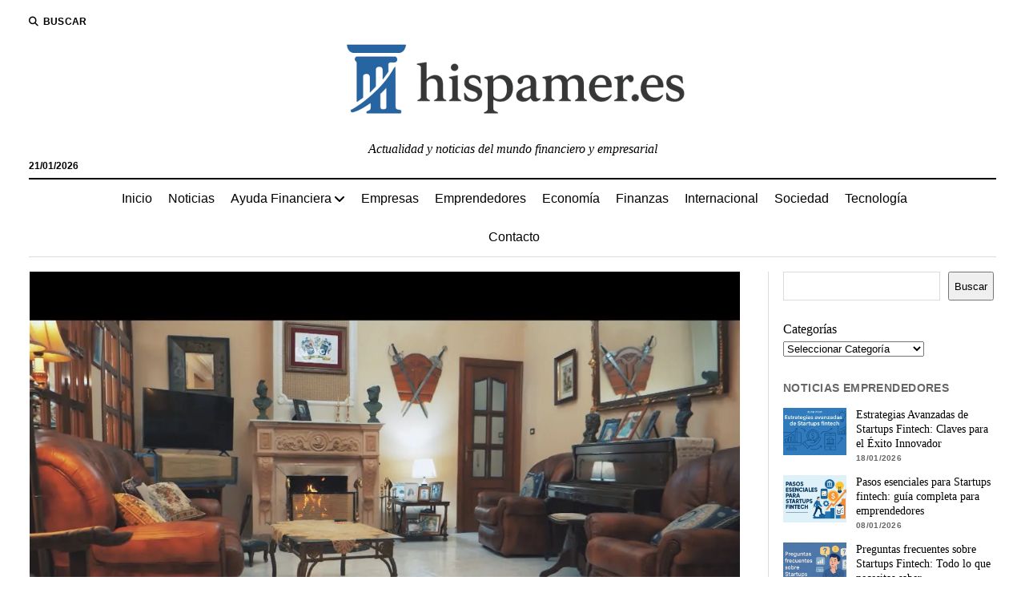

--- FILE ---
content_type: text/html; charset=UTF-8
request_url: https://www.hispamer.es/oficinas-bancarias-en-higuera-de-la-serena/30636
body_size: 30442
content:
<!DOCTYPE html><html dir="ltr" lang="es" prefix="og: https://ogp.me/ns#"><head><script data-no-optimize="1">var litespeed_docref=sessionStorage.getItem("litespeed_docref");litespeed_docref&&(Object.defineProperty(document,"referrer",{get:function(){return litespeed_docref}}),sessionStorage.removeItem("litespeed_docref"));</script> <title>Oficinas bancarias en Higuera de la Serena | Hispamer Noticias</title><meta name="description" content="¿Dónde puedes encontrar oficinas bancarias en Higuera de la Serena?Las oficinas bancarias en Higuera de la Serena son importantes para la comunidad local, ya que ofrecen una variedad de servicios financieros. Para encontrar estas oficinas en la zona, existen varias opciones a disposición de los residentes y visitantes. A continuación, se detallan los lugares más" /><meta name="robots" content="max-image-preview:large" /><meta name="author" content="Hispamer Noticias"/><link rel="canonical" href="https://www.hispamer.es/oficinas-bancarias-en-higuera-de-la-serena/30636" /><meta name="generator" content="All in One SEO Pro (AIOSEO) 4.9.3" /><meta property="og:locale" content="es_ES" /><meta property="og:site_name" content="Hispamer Noticias - Actualidad y noticias del mundo financiero y empresarial" /><meta property="og:type" content="article" /><meta property="og:title" content="Oficinas bancarias en Higuera de la Serena | Hispamer Noticias" /><meta property="og:description" content="¿Dónde puedes encontrar oficinas bancarias en Higuera de la Serena?Las oficinas bancarias en Higuera de la Serena son importantes para la comunidad local, ya que ofrecen una variedad de servicios financieros. Para encontrar estas oficinas en la zona, existen varias opciones a disposición de los residentes y visitantes. A continuación, se detallan los lugares más" /><meta property="og:url" content="https://www.hispamer.es/oficinas-bancarias-en-higuera-de-la-serena/30636" /><meta property="og:image" content="https://www.hispamer.es/wp-content/uploads/2024/04/Oficinas-bancarias-en-Higuera-de-la-Serena.jpg" /><meta property="og:image:secure_url" content="https://www.hispamer.es/wp-content/uploads/2024/04/Oficinas-bancarias-en-Higuera-de-la-Serena.jpg" /><meta property="og:image:width" content="1280" /><meta property="og:image:height" content="720" /><meta property="article:published_time" content="2024-04-23T21:37:15+00:00" /><meta property="article:modified_time" content="2024-04-23T21:37:15+00:00" /><meta name="twitter:card" content="summary_large_image" /><meta name="twitter:title" content="Oficinas bancarias en Higuera de la Serena | Hispamer Noticias" /><meta name="twitter:description" content="¿Dónde puedes encontrar oficinas bancarias en Higuera de la Serena?Las oficinas bancarias en Higuera de la Serena son importantes para la comunidad local, ya que ofrecen una variedad de servicios financieros. Para encontrar estas oficinas en la zona, existen varias opciones a disposición de los residentes y visitantes. A continuación, se detallan los lugares más" /><meta name="twitter:image" content="https://www.hispamer.es/wp-content/uploads/2024/04/Oficinas-bancarias-en-Higuera-de-la-Serena.jpg" /> <script type="application/ld+json" class="aioseo-schema">{"@context":"https:\/\/schema.org","@graph":[{"@type":"BreadcrumbList","@id":"https:\/\/www.hispamer.es\/oficinas-bancarias-en-higuera-de-la-serena\/30636#breadcrumblist","itemListElement":[{"@type":"ListItem","@id":"https:\/\/www.hispamer.es#listItem","position":1,"name":"Inicio","item":"https:\/\/www.hispamer.es","nextItem":{"@type":"ListItem","@id":"https:\/\/www.hispamer.es\/category\/inmobiliaria#listItem","name":"Inmobiliaria"}},{"@type":"ListItem","@id":"https:\/\/www.hispamer.es\/category\/inmobiliaria#listItem","position":2,"name":"Inmobiliaria","item":"https:\/\/www.hispamer.es\/category\/inmobiliaria","nextItem":{"@type":"ListItem","@id":"https:\/\/www.hispamer.es\/oficinas-bancarias-en-higuera-de-la-serena\/30636#listItem","name":"Oficinas bancarias en Higuera de la Serena"},"previousItem":{"@type":"ListItem","@id":"https:\/\/www.hispamer.es#listItem","name":"Inicio"}},{"@type":"ListItem","@id":"https:\/\/www.hispamer.es\/oficinas-bancarias-en-higuera-de-la-serena\/30636#listItem","position":3,"name":"Oficinas bancarias en Higuera de la Serena","previousItem":{"@type":"ListItem","@id":"https:\/\/www.hispamer.es\/category\/inmobiliaria#listItem","name":"Inmobiliaria"}}]},{"@type":"NewsArticle","@id":"https:\/\/www.hispamer.es\/oficinas-bancarias-en-higuera-de-la-serena\/30636#newsarticle","name":"Oficinas bancarias en Higuera de la Serena | Hispamer Noticias","headline":"Oficinas bancarias en Higuera de la Serena","author":{"@id":"https:\/\/www.hispamer.es\/author\/admin#author"},"publisher":{"@id":"https:\/\/www.hispamer.es\/#organization"},"image":{"@type":"ImageObject","url":"https:\/\/www.hispamer.es\/wp-content\/uploads\/2024\/04\/Oficinas-bancarias-en-Higuera-de-la-Serena.jpg","width":1280,"height":720},"datePublished":"2024-04-23T23:37:15+02:00","dateModified":"2024-04-23T23:37:15+02:00","inLanguage":"es-ES","mainEntityOfPage":{"@id":"https:\/\/www.hispamer.es\/oficinas-bancarias-en-higuera-de-la-serena\/30636#webpage"},"isPartOf":{"@id":"https:\/\/www.hispamer.es\/oficinas-bancarias-en-higuera-de-la-serena\/30636#webpage"},"articleSection":"Inmobiliaria","dateline":"Publicado el abril 23, 2024."},{"@type":"Organization","@id":"https:\/\/www.hispamer.es\/#organization","name":"Hispamer Noticias","description":"Actualidad y noticias del mundo financiero y empresarial","url":"https:\/\/www.hispamer.es\/","logo":{"@type":"ImageObject","url":"https:\/\/www.hispamer.es\/wp-content\/uploads\/2025\/09\/cropped-logotipo-hispameres_-e1756903348430.png","@id":"https:\/\/www.hispamer.es\/oficinas-bancarias-en-higuera-de-la-serena\/30636\/#organizationLogo","width":480,"height":120},"image":{"@id":"https:\/\/www.hispamer.es\/oficinas-bancarias-en-higuera-de-la-serena\/30636\/#organizationLogo"}},{"@type":"Person","@id":"https:\/\/www.hispamer.es\/author\/admin#author","url":"https:\/\/www.hispamer.es\/author\/admin","name":"Hispamer Noticias","image":{"@type":"ImageObject","@id":"https:\/\/www.hispamer.es\/oficinas-bancarias-en-higuera-de-la-serena\/30636#authorImage","url":"https:\/\/www.hispamer.es\/wp-content\/litespeed\/avatar\/fcb59f5f1a0bb47eae847fcc738594ad.jpg?ver=1768983122","width":96,"height":96,"caption":"Hispamer Noticias"}},{"@type":"WebPage","@id":"https:\/\/www.hispamer.es\/oficinas-bancarias-en-higuera-de-la-serena\/30636#webpage","url":"https:\/\/www.hispamer.es\/oficinas-bancarias-en-higuera-de-la-serena\/30636","name":"Oficinas bancarias en Higuera de la Serena | Hispamer Noticias","description":"\u00bfD\u00f3nde puedes encontrar oficinas bancarias en Higuera de la Serena?Las oficinas bancarias en Higuera de la Serena son importantes para la comunidad local, ya que ofrecen una variedad de servicios financieros. Para encontrar estas oficinas en la zona, existen varias opciones a disposici\u00f3n de los residentes y visitantes. A continuaci\u00f3n, se detallan los lugares m\u00e1s","inLanguage":"es-ES","isPartOf":{"@id":"https:\/\/www.hispamer.es\/#website"},"breadcrumb":{"@id":"https:\/\/www.hispamer.es\/oficinas-bancarias-en-higuera-de-la-serena\/30636#breadcrumblist"},"author":{"@id":"https:\/\/www.hispamer.es\/author\/admin#author"},"creator":{"@id":"https:\/\/www.hispamer.es\/author\/admin#author"},"image":{"@type":"ImageObject","url":"https:\/\/www.hispamer.es\/wp-content\/uploads\/2024\/04\/Oficinas-bancarias-en-Higuera-de-la-Serena.jpg","@id":"https:\/\/www.hispamer.es\/oficinas-bancarias-en-higuera-de-la-serena\/30636\/#mainImage","width":1280,"height":720},"primaryImageOfPage":{"@id":"https:\/\/www.hispamer.es\/oficinas-bancarias-en-higuera-de-la-serena\/30636#mainImage"},"datePublished":"2024-04-23T23:37:15+02:00","dateModified":"2024-04-23T23:37:15+02:00"},{"@type":"WebSite","@id":"https:\/\/www.hispamer.es\/#website","url":"https:\/\/www.hispamer.es\/","name":"Hispamer Noticias","description":"Actualidad y noticias del mundo financiero y empresarial","inLanguage":"es-ES","publisher":{"@id":"https:\/\/www.hispamer.es\/#organization"}}]}</script> <meta charset="UTF-8" /><meta name="viewport" content="width=device-width, initial-scale=1" /><meta name="template" content="Mission News 1.65" /><link rel='dns-prefetch' href='//fonts.googleapis.com' /><link rel='dns-prefetch' href='//connect.facebook.net' /><link rel='dns-prefetch' href='//facebook.com' /><link rel='dns-prefetch' href='//fonts.gstatic.com' /><link rel='dns-prefetch' href='//google.com' /><link rel='dns-prefetch' href='//googleads.g.doubleclick.net' /><link rel='dns-prefetch' href='//googleadservices.com' /><link rel='dns-prefetch' href='//googletagmanager.com' /><link rel="alternate" type="application/rss+xml" title="Hispamer Noticias &raquo; Feed" href="https://www.hispamer.es/feed" /><link rel="alternate" title="oEmbed (JSON)" type="application/json+oembed" href="https://www.hispamer.es/wp-json/oembed/1.0/embed?url=https%3A%2F%2Fwww.hispamer.es%2Foficinas-bancarias-en-higuera-de-la-serena%2F30636" /><link rel="alternate" title="oEmbed (XML)" type="text/xml+oembed" href="https://www.hispamer.es/wp-json/oembed/1.0/embed?url=https%3A%2F%2Fwww.hispamer.es%2Foficinas-bancarias-en-higuera-de-la-serena%2F30636&#038;format=xml" /><style id='wp-img-auto-sizes-contain-inline-css' type='text/css'>img:is([sizes=auto i],[sizes^="auto," i]){contain-intrinsic-size:3000px 1500px}
/*# sourceURL=wp-img-auto-sizes-contain-inline-css */</style><style id="litespeed-ccss">ul{box-sizing:border-box}:root{--wp--preset--font-size--normal:16px;--wp--preset--font-size--huge:42px}.screen-reader-text{clip:rect(1px,1px,1px,1px);word-wrap:normal!important;border:0;-webkit-clip-path:inset(50%);clip-path:inset(50%);height:1px;margin:-1px;overflow:hidden;padding:0;position:absolute;width:1px}body{--wp--preset--color--black:#000;--wp--preset--color--cyan-bluish-gray:#abb8c3;--wp--preset--color--white:#fff;--wp--preset--color--pale-pink:#f78da7;--wp--preset--color--vivid-red:#cf2e2e;--wp--preset--color--luminous-vivid-orange:#ff6900;--wp--preset--color--luminous-vivid-amber:#fcb900;--wp--preset--color--light-green-cyan:#7bdcb5;--wp--preset--color--vivid-green-cyan:#00d084;--wp--preset--color--pale-cyan-blue:#8ed1fc;--wp--preset--color--vivid-cyan-blue:#0693e3;--wp--preset--color--vivid-purple:#9b51e0;--wp--preset--gradient--vivid-cyan-blue-to-vivid-purple:linear-gradient(135deg,rgba(6,147,227,1) 0%,#9b51e0 100%);--wp--preset--gradient--light-green-cyan-to-vivid-green-cyan:linear-gradient(135deg,#7adcb4 0%,#00d082 100%);--wp--preset--gradient--luminous-vivid-amber-to-luminous-vivid-orange:linear-gradient(135deg,rgba(252,185,0,1) 0%,rgba(255,105,0,1) 100%);--wp--preset--gradient--luminous-vivid-orange-to-vivid-red:linear-gradient(135deg,rgba(255,105,0,1) 0%,#cf2e2e 100%);--wp--preset--gradient--very-light-gray-to-cyan-bluish-gray:linear-gradient(135deg,#eee 0%,#a9b8c3 100%);--wp--preset--gradient--cool-to-warm-spectrum:linear-gradient(135deg,#4aeadc 0%,#9778d1 20%,#cf2aba 40%,#ee2c82 60%,#fb6962 80%,#fef84c 100%);--wp--preset--gradient--blush-light-purple:linear-gradient(135deg,#ffceec 0%,#9896f0 100%);--wp--preset--gradient--blush-bordeaux:linear-gradient(135deg,#fecda5 0%,#fe2d2d 50%,#6b003e 100%);--wp--preset--gradient--luminous-dusk:linear-gradient(135deg,#ffcb70 0%,#c751c0 50%,#4158d0 100%);--wp--preset--gradient--pale-ocean:linear-gradient(135deg,#fff5cb 0%,#b6e3d4 50%,#33a7b5 100%);--wp--preset--gradient--electric-grass:linear-gradient(135deg,#caf880 0%,#71ce7e 100%);--wp--preset--gradient--midnight:linear-gradient(135deg,#020381 0%,#2874fc 100%);--wp--preset--font-size--small:12px;--wp--preset--font-size--medium:20px;--wp--preset--font-size--large:21px;--wp--preset--font-size--x-large:42px;--wp--preset--font-size--regular:16px;--wp--preset--font-size--larger:28px;--wp--preset--spacing--20:.44rem;--wp--preset--spacing--30:.67rem;--wp--preset--spacing--40:1rem;--wp--preset--spacing--50:1.5rem;--wp--preset--spacing--60:2.25rem;--wp--preset--spacing--70:3.38rem;--wp--preset--spacing--80:5.06rem;--wp--preset--shadow--natural:6px 6px 9px rgba(0,0,0,.2);--wp--preset--shadow--deep:12px 12px 50px rgba(0,0,0,.4);--wp--preset--shadow--sharp:6px 6px 0px rgba(0,0,0,.2);--wp--preset--shadow--outlined:6px 6px 0px -3px rgba(255,255,255,1),6px 6px rgba(0,0,0,1);--wp--preset--shadow--crisp:6px 6px 0px rgba(0,0,0,1)}#ez-toc-container{background:#f9f9f9;border:1px solid #aaa;border-radius:4px;-webkit-box-shadow:0 1px 1px rgba(0,0,0,.05);box-shadow:0 1px 1px rgba(0,0,0,.05);display:table;margin-bottom:1em;padding:10px;position:relative;width:auto}#ez-toc-container li,#ez-toc-container ul{padding:0}#ez-toc-container li,#ez-toc-container ul,#ez-toc-container ul li{background:0 0;list-style:none;line-height:1.6;margin:0;overflow:hidden;z-index:1}#ez-toc-container .ez-toc-title{text-align:left;line-height:1.45;margin:0;padding:0}.ez-toc-title-container{display:table;width:100%}.ez-toc-title,.ez-toc-title-toggle{display:inline;text-align:left;vertical-align:middle}.ez-toc-btn{display:inline-block;font-weight:400}#ez-toc-container a{color:#444;box-shadow:none;text-decoration:none;text-shadow:none;display:inline-flex;align-items:stretch;flex-wrap:nowrap}#ez-toc-container a:visited{color:#9f9f9f}#ez-toc-container a.ez-toc-toggle{display:flex;align-items:center}.ez-toc-btn{padding:6px 12px;margin-bottom:0;font-size:14px;line-height:1.428571429;text-align:center;white-space:nowrap;vertical-align:middle;background-image:none;border:1px solid transparent;border-radius:4px}.ez-toc-btn-default{color:#333;background-color:#fff;-webkit-box-shadow:inset 0 1px 0 rgba(255,255,255,.15),0 1px 1px rgba(0,0,0,.075);box-shadow:inset 0 1px 0 rgba(255,255,255,.15),0 1px 1px rgba(0,0,0,.075);text-shadow:0 1px 0 #fff;background-image:-webkit-gradient(linear,left 0,left 100%,from(#fff),to(#e0e0e0));background-image:-webkit-linear-gradient(top,#fff 0,#e0e0e0 100%);background-image:-moz-linear-gradient(top,#fff 0,#e0e0e0 100%);background-image:linear-gradient(to bottom,#fff 0,#e0e0e0 100%);background-repeat:repeat-x;border-color:#ccc}.ez-toc-btn-xs{padding:5px 10px;font-size:12px;line-height:1.5;border-radius:3px}.ez-toc-btn-xs{padding:1px 5px}.ez-toc-pull-right{float:right!important;margin-left:10px}#ez-toc-container .ez-toc-js-icon-con{position:relative;display:initial}#ez-toc-container .ez-toc-js-icon-con{float:right;position:relative;font-size:16px;padding:0;border:1px solid #999191;border-radius:5px;left:10px;width:35px}div#ez-toc-container .ez-toc-title{display:initial}div#ez-toc-container{padding-right:20px}#ez-toc-container a.ez-toc-toggle{color:#444;background:inherit;border:inherit}.ez-toc-icon-toggle-span{display:flex;align-items:center;width:35px;height:30px;justify-content:center;direction:ltr}div#ez-toc-container .ez-toc-title{font-size:120%}div#ez-toc-container .ez-toc-title{font-weight:500}div#ez-toc-container ul li{font-size:95%}.ez-toc-container-direction{direction:ltr}.ez-toc-counter ul{counter-reset:item}.ez-toc-counter nav ul li a:before{content:counters(item,".",decimal) ". ";display:inline-block;counter-increment:item;flex-grow:0;flex-shrink:0;margin-right:.2em;float:left}.fas{-moz-osx-font-smoothing:grayscale;-webkit-font-smoothing:antialiased;display:var(--fa-display,inline-block);font-style:normal;font-variant:normal;line-height:1;text-rendering:auto}.fas{font-family:"Font Awesome 6 Free"}.fa-angle-right:before{content:"\f105"}.fa-search:before{content:"\f002"}.fa-angle-left:before{content:"\f104"}:host,:root{--fa-style-family-brands:"Font Awesome 6 Brands";--fa-font-brands:normal 400 1em/1 "Font Awesome 6 Brands"}:host,:root{--fa-font-regular:normal 400 1em/1 "Font Awesome 6 Free"}:host,:root{--fa-style-family-classic:"Font Awesome 6 Free";--fa-font-solid:normal 900 1em/1 "Font Awesome 6 Free"}.fas{font-weight:900}h1{font-size:1.75em;line-height:1.357}.toggle-dropdown{font-size:1.3125em;line-height:1.143}.post-title{font-size:1.125em;line-height:1.333}input[type=submit],input[type=search]{font-size:.875em;line-height:1.286}.tagline{font-size:.875em;line-height:1.571}.post-byline,.dropdown-navigation span,.dropdown-navigation a{font-size:.75em;line-height:1.5}.site-header .date{font-size:.625em;line-height:1.8}.post-byline,.dropdown-navigation span,.dropdown-navigation a,.search-form-popup .search-submit,.search-toggle span{text-transform:uppercase;letter-spacing:.03em}.site-title a{color:#000;text-decoration:none}.site-title a:link,.site-title a:visited{color:#000}.dropdown-navigation a,.menu-primary-items a{color:#fff;text-decoration:none}.dropdown-navigation a:link,.menu-primary-items a:link,.dropdown-navigation a:visited,.menu-primary-items a:visited{color:#fff}*,*:before,*:after{box-sizing:border-box}body{height:100%;font-size:100%;line-height:1.5;margin:0;padding:0;font-family:"PT Serif",serif;color:#000;background:#fff;-webkit-font-smoothing:antialiased}.overflow-container{position:relative;height:auto;min-height:100%;overflow:hidden}.main{margin:0 auto}.loop-container:after{content:".";display:block;clear:both;visibility:hidden;line-height:0;height:0}p{margin:1.5em 0}a{color:#176db3}a:link,a:visited{color:#176db3}h1{font-family:"PT Serif",serif;margin:0;padding:0;font-weight:400}ul{font-size:1em;padding:0;margin:1.5em}ul ul{margin:0 1.5em}ul ul,li li{font-size:1em}img,.size-full{max-width:100%;height:auto}input[type=search]{width:100%;font-family:"PT Sans",sans-serif;padding:8px 12px;color:#000;border:solid 1px #dcdcdc;border-radius:0;-webkit-appearance:none}input[type=submit]{font-family:"PT Sans",sans-serif;font-weight:700;padding:10px 18px;color:#fff;background:#000;border:none;border-radius:0;-webkit-appearance:none}::-webkit-input-placeholder{color:#666}:-moz-placeholder{color:#666}::-moz-placeholder{color:#666}:-ms-input-placeholder{color:#666}.screen-reader-text{position:absolute;clip:rect(1px 1px 1px 1px);clip:rect(1px,1px,1px,1px);overflow:hidden;height:1px;width:1px}.skip-content{position:absolute;top:-100%;width:100%;left:0;display:block;text-align:center;color:#fff!important;z-index:99;padding:1.5em;background:#000}.max-width{max-width:1280px;margin:0 auto;background:#fff}.site-header{position:relative;padding:.75em 5.556%;border-bottom:solid 1px #dcdcdc;margin-bottom:1.125em;text-align:center}.site-header:after{content:".";display:block;clear:both;visibility:hidden;line-height:0;height:0}.site-header .date{margin:0}.title-container{position:relative;z-index:19;display:inline-block;max-width:calc(100% - 96px)}.site-title{font-family:"Abril Fatface","Arial Black",cursive}.tagline{display:none;font-style:italic;margin:0}.search-toggle{position:relative;z-index:19;float:left;border:solid 1px #dcdcdc;border-radius:3px;background:0 0;margin:0 -36px 0 0;padding:8px 10px}.search-toggle span{display:none;font-family:"PT Sans",sans-serif;font-size:12px;line-height:1.5;font-weight:700;margin-left:6px}.search-toggle i{font-size:14px;line-height:18px}.search-form-popup{position:fixed;z-index:49;top:0;right:0;bottom:0;left:0;background:rgba(255,255,255,.97);padding:3.75em 5.556%;opacity:0;visibility:hidden}.search-form-popup .inner{position:relative;max-width:1210px;margin:0 auto}.search-form-popup .title{margin-bottom:18px;font-weight:700}.search-form-popup .search-form{display:-webkit-flex;display:-ms-flexbox;display:flex}.search-form-popup .search-field{border-radius:18px 0 0 18px;margin-right:0;border-right:none}.search-form-popup .search-submit{border-radius:0 18px 18px 0;margin-left:0;font-weight:700;min-width:87px}.search-form-popup .close{position:absolute;top:0;left:0;margin-left:8px}@media all and (min-width:31.25em){.search-form-popup .title{font-size:1.125em;line-height:1.333}}@media all and (min-width:37.5em){.site-header{padding:1.125em 2.778%}.site-title{font-size:1.3125em;line-height:1.143}.search-form-popup{padding:3.75em 2.778%}.search-form-popup .title{font-size:1.3125em;line-height:1.143;margin-bottom:24px}.search-form-popup .search-form{max-width:560px;margin:0 auto}}@media all and (min-width:50em){.site-header{border-bottom:0;padding-bottom:0}.site-header .date{display:inline-block;position:absolute;left:0;right:auto;bottom:-18px;font-family:"PT Sans",sans-serif;font-size:12px;line-height:1.5;font-weight:700}.title-container{display:block;max-width:100%;margin-bottom:1.5em}.site-title{font-size:1.75em;line-height:1.357}.tagline{display:block}.top-nav{margin-bottom:.375em}.top-nav:after{content:".";display:block;clear:both;visibility:hidden;line-height:0;height:0}.search-toggle{position:relative;border:none;padding:0;margin:0 18px 0 0}.search-toggle::-moz-focus-inner{border:0;padding:0;margin-top:-1px}.search-toggle span{display:inline-block}.search-toggle i{font-size:12px;line-height:1.5}.search-form-popup{padding-top:4.5em}.search-form-popup .title{font-size:1.75em;line-height:1.357}.search-form-popup .search-field{padding:11px 18px;border-radius:24px 0 0 24px;font-size:16px;line-height:1.5}.search-form-popup .search-submit{padding:15px 18px;border-radius:0 24px 24px 0}.search-form-popup .close{top:-54px}}@media all and (min-width:62.5em){.site-title{font-size:2.375em;line-height:1.342}.tagline{font-size:1em;line-height:1.5}.search-form-popup .title{font-size:2.375em;line-height:1.342}.search-form-popup .search-form{max-width:680px}}.layout-container{display:table;width:100%;table-layout:fixed}.main{display:table-header-group}.main .loop-container{padding:0 5.556% 1.5em}@media all and (min-width:37.5em){.main .loop-container{padding:0 2.778% 1.5em}}@media all and (min-width:50em){.content-container{position:relative}.content-container:before,.content-container:after{content:"";position:absolute;top:0;bottom:0;width:1px;background:#dcdcdc}.content-container:before{left:25%;right:auto}.content-container:after{right:25%;left:auto}.layout-container{display:block;position:relative;min-height:calc(100vh - 430px)}.layout-container:after{content:".";display:block;clear:both;visibility:hidden;line-height:0;height:0}.main{display:block;position:relative;width:50%;float:left;padding:0 2.778% 1.5em;margin-left:25%}.main .loop-container{padding:0}}.toggle-navigation{position:relative;z-index:19;float:right;border:solid 1px #dcdcdc;border-radius:3px;background:0 0;margin:0;padding:8px 5px;margin-left:-36px}.toggle-navigation svg{display:block}.menu-primary-container{position:fixed;z-index:19;top:67px;bottom:0;left:100%;width:100%;background:#000;opacity:0;visibility:hidden;overflow-y:scroll;overflow-x:hidden;-webkit-overflow-scrolling:touch;text-align:left}.menu-primary{padding:0 5.556%}.menu-primary-items{list-style:none;margin:0}.menu-primary-items:after{content:".";display:block;clear:both;visibility:hidden;line-height:0;height:0}.menu-primary-items li{position:relative;border-bottom:solid 1px #262626}.menu-primary-items a{display:block;font-family:"PT Sans",sans-serif;padding:15px 0}.menu-primary-items ul{position:fixed;top:-12px;left:100%;width:100%;list-style:none;margin:0;padding:0 5.556%;opacity:0;visibility:hidden}.toggle-dropdown{position:absolute;right:0;top:-1px;color:#fff;background:0 0;margin:0;padding:15px 5.556%;border:solid 1px #262626;border-radius:0}.dropdown-navigation{position:relative;z-index:39;opacity:0;visibility:hidden;font-family:"PT Sans",sans-serif;color:#fff;text-align:left;border-bottom:solid 1px #262626}.dropdown-navigation:after{content:".";display:block;clear:both;visibility:hidden;line-height:0;height:0}.dropdown-navigation a{font-weight:700;float:left;display:block;padding:.75em 5.556%}.dropdown-navigation span{font-weight:700;float:right;padding:.75em 5.556%;color:#999}.menu-primary-items{position:relative;top:-42px}@media all and (min-width:37.5em){.menu-primary-container{max-width:440px;box-shadow:-4px 0 12px 0 rgba(0,0,0,.1)}}@media all and (min-width:50em){.toggle-navigation,.toggle-dropdown,.dropdown-navigation{display:none}.menu-primary-container{position:static;max-width:none;box-shadow:none;background:0 0;opacity:1;visibility:visible;-webkit-transform:none;-ms-transform:none;transform:none;overflow:visible;text-align:center;border-top:solid 2px #000;border-bottom:solid 1px #dcdcdc}.menu-primary-items{position:static}.menu-primary-items li{position:relative;display:inline-block;border-bottom:none;margin-right:-4px}.menu-primary-items li.menu-item-has-children>a:after{content:"";font-family:"Font Awesome 5 Free";font-weight:900;position:relative;margin-left:3px;line-height:1;top:1px}.menu-primary-items a{color:#000;display:inline-block;padding:12px}.menu-primary-items a:link,.menu-primary-items a:visited{color:#000}.menu-primary-items ul{position:absolute;z-index:19;top:100%;left:.75em;width:auto;min-width:100%;padding:0;background:#fff;box-shadow:0 2px 4px 0 rgba(0,0,0,.1);text-align:left}.menu-primary-items ul:before{content:"";position:absolute;top:0;right:0;width:0;height:1px;background-image:-webkit-linear-gradient(left,#000,#dcdcdc);background-image:linear-gradient(to right,#000,#dcdcdc)}.menu-primary-items ul li{display:block;font-size:.875em;line-height:1.571;white-space:nowrap;margin-right:0}.menu-primary-items ul li:first-child a{padding-top:12px}.menu-primary-items ul li:last-child a{padding-bottom:12px}.menu-primary-items ul a{display:block;padding:6px 36px 6px 24px}}.menu-secondary-container{display:none}.menu-secondary{padding:0 5.556%}@media all and (min-width:50em){.menu-secondary-container{display:block;float:left;text-align:left}.menu-secondary{padding:0}}.entry{margin-bottom:1.125em;padding-bottom:1.125em;border-bottom:solid 1px #dcdcdc}.single .entry{border-bottom:none}.post-header{margin:.75em 0}.post-byline{color:#666}.post-content{margin-top:.75em}.post-content:after{content:".";display:block;clear:both;visibility:hidden;line-height:0;height:0}.single .post-content{margin-bottom:1.125em}@media all and (min-width:31.25em){.post-title{font-size:1.3125em;line-height:1.143}}@media all and (min-width:37.5em){.post-title{font-size:1.75em;line-height:1.357}}@media all and (min-width:50em){.post-title{font-size:1.125em;line-height:1.333}}@media all and (min-width:56.25em){.post-title{font-size:1.3125em;line-height:1.143}}@media all and (min-width:68.75em){.post-title{font-size:1.75em;line-height:1.357}}.featured-image{position:relative;line-height:0}.featured-image img{width:100%}@media all and (min-width:50em){.layout-right-sidebar-wide .content-container:before{display:none}.layout-right-sidebar-wide .loop-container{width:156%}.layout-right-sidebar-wide .loop-container{margin-left:-56%}}</style><link rel="preload" data-asynced="1" data-optimized="2" as="style" onload="this.onload=null;this.rel='stylesheet'" href="https://www.hispamer.es/wp-content/litespeed/ucss/9bfd94f6bc369ba16a04193a02e1fcbb.css?ver=1082b" /><script data-optimized="1" type="litespeed/javascript" data-src="https://www.hispamer.es/wp-content/plugins/litespeed-cache/assets/js/css_async.min.js"></script> <style id='wp-block-categories-inline-css' type='text/css'>.wp-block-categories{box-sizing:border-box}.wp-block-categories.alignleft{margin-right:2em}.wp-block-categories.alignright{margin-left:2em}.wp-block-categories.wp-block-categories-dropdown.aligncenter{text-align:center}.wp-block-categories .wp-block-categories__label{display:block;width:100%}
/*# sourceURL=https://www.hispamer.es/wp-includes/blocks/categories/style.min.css */</style><style id='wp-block-search-inline-css' type='text/css'>.wp-block-search__button{margin-left:10px;word-break:normal}.wp-block-search__button.has-icon{line-height:0}.wp-block-search__button svg{height:1.25em;min-height:24px;min-width:24px;width:1.25em;fill:currentColor;vertical-align:text-bottom}:where(.wp-block-search__button){border:1px solid #ccc;padding:6px 10px}.wp-block-search__inside-wrapper{display:flex;flex:auto;flex-wrap:nowrap;max-width:100%}.wp-block-search__label{width:100%}.wp-block-search.wp-block-search__button-only .wp-block-search__button{box-sizing:border-box;display:flex;flex-shrink:0;justify-content:center;margin-left:0;max-width:100%}.wp-block-search.wp-block-search__button-only .wp-block-search__inside-wrapper{min-width:0!important;transition-property:width}.wp-block-search.wp-block-search__button-only .wp-block-search__input{flex-basis:100%;transition-duration:.3s}.wp-block-search.wp-block-search__button-only.wp-block-search__searchfield-hidden,.wp-block-search.wp-block-search__button-only.wp-block-search__searchfield-hidden .wp-block-search__inside-wrapper{overflow:hidden}.wp-block-search.wp-block-search__button-only.wp-block-search__searchfield-hidden .wp-block-search__input{border-left-width:0!important;border-right-width:0!important;flex-basis:0;flex-grow:0;margin:0;min-width:0!important;padding-left:0!important;padding-right:0!important;width:0!important}:where(.wp-block-search__input){appearance:none;border:1px solid #949494;flex-grow:1;font-family:inherit;font-size:inherit;font-style:inherit;font-weight:inherit;letter-spacing:inherit;line-height:inherit;margin-left:0;margin-right:0;min-width:3rem;padding:8px;text-decoration:unset!important;text-transform:inherit}:where(.wp-block-search__button-inside .wp-block-search__inside-wrapper){background-color:#fff;border:1px solid #949494;box-sizing:border-box;padding:4px}:where(.wp-block-search__button-inside .wp-block-search__inside-wrapper) .wp-block-search__input{border:none;border-radius:0;padding:0 4px}:where(.wp-block-search__button-inside .wp-block-search__inside-wrapper) .wp-block-search__input:focus{outline:none}:where(.wp-block-search__button-inside .wp-block-search__inside-wrapper) :where(.wp-block-search__button){padding:4px 8px}.wp-block-search.aligncenter .wp-block-search__inside-wrapper{margin:auto}.wp-block[data-align=right] .wp-block-search.wp-block-search__button-only .wp-block-search__inside-wrapper{float:right}
/*# sourceURL=https://www.hispamer.es/wp-includes/blocks/search/style.min.css */</style><style id='global-styles-inline-css' type='text/css'>:root{--wp--preset--aspect-ratio--square: 1;--wp--preset--aspect-ratio--4-3: 4/3;--wp--preset--aspect-ratio--3-4: 3/4;--wp--preset--aspect-ratio--3-2: 3/2;--wp--preset--aspect-ratio--2-3: 2/3;--wp--preset--aspect-ratio--16-9: 16/9;--wp--preset--aspect-ratio--9-16: 9/16;--wp--preset--color--black: #000000;--wp--preset--color--cyan-bluish-gray: #abb8c3;--wp--preset--color--white: #ffffff;--wp--preset--color--pale-pink: #f78da7;--wp--preset--color--vivid-red: #cf2e2e;--wp--preset--color--luminous-vivid-orange: #ff6900;--wp--preset--color--luminous-vivid-amber: #fcb900;--wp--preset--color--light-green-cyan: #7bdcb5;--wp--preset--color--vivid-green-cyan: #00d084;--wp--preset--color--pale-cyan-blue: #8ed1fc;--wp--preset--color--vivid-cyan-blue: #0693e3;--wp--preset--color--vivid-purple: #9b51e0;--wp--preset--gradient--vivid-cyan-blue-to-vivid-purple: linear-gradient(135deg,rgb(6,147,227) 0%,rgb(155,81,224) 100%);--wp--preset--gradient--light-green-cyan-to-vivid-green-cyan: linear-gradient(135deg,rgb(122,220,180) 0%,rgb(0,208,130) 100%);--wp--preset--gradient--luminous-vivid-amber-to-luminous-vivid-orange: linear-gradient(135deg,rgb(252,185,0) 0%,rgb(255,105,0) 100%);--wp--preset--gradient--luminous-vivid-orange-to-vivid-red: linear-gradient(135deg,rgb(255,105,0) 0%,rgb(207,46,46) 100%);--wp--preset--gradient--very-light-gray-to-cyan-bluish-gray: linear-gradient(135deg,rgb(238,238,238) 0%,rgb(169,184,195) 100%);--wp--preset--gradient--cool-to-warm-spectrum: linear-gradient(135deg,rgb(74,234,220) 0%,rgb(151,120,209) 20%,rgb(207,42,186) 40%,rgb(238,44,130) 60%,rgb(251,105,98) 80%,rgb(254,248,76) 100%);--wp--preset--gradient--blush-light-purple: linear-gradient(135deg,rgb(255,206,236) 0%,rgb(152,150,240) 100%);--wp--preset--gradient--blush-bordeaux: linear-gradient(135deg,rgb(254,205,165) 0%,rgb(254,45,45) 50%,rgb(107,0,62) 100%);--wp--preset--gradient--luminous-dusk: linear-gradient(135deg,rgb(255,203,112) 0%,rgb(199,81,192) 50%,rgb(65,88,208) 100%);--wp--preset--gradient--pale-ocean: linear-gradient(135deg,rgb(255,245,203) 0%,rgb(182,227,212) 50%,rgb(51,167,181) 100%);--wp--preset--gradient--electric-grass: linear-gradient(135deg,rgb(202,248,128) 0%,rgb(113,206,126) 100%);--wp--preset--gradient--midnight: linear-gradient(135deg,rgb(2,3,129) 0%,rgb(40,116,252) 100%);--wp--preset--font-size--small: 12px;--wp--preset--font-size--medium: 20px;--wp--preset--font-size--large: 21px;--wp--preset--font-size--x-large: 42px;--wp--preset--font-size--regular: 16px;--wp--preset--font-size--larger: 28px;--wp--preset--spacing--20: 0.44rem;--wp--preset--spacing--30: 0.67rem;--wp--preset--spacing--40: 1rem;--wp--preset--spacing--50: 1.5rem;--wp--preset--spacing--60: 2.25rem;--wp--preset--spacing--70: 3.38rem;--wp--preset--spacing--80: 5.06rem;--wp--preset--shadow--natural: 6px 6px 9px rgba(0, 0, 0, 0.2);--wp--preset--shadow--deep: 12px 12px 50px rgba(0, 0, 0, 0.4);--wp--preset--shadow--sharp: 6px 6px 0px rgba(0, 0, 0, 0.2);--wp--preset--shadow--outlined: 6px 6px 0px -3px rgb(255, 255, 255), 6px 6px rgb(0, 0, 0);--wp--preset--shadow--crisp: 6px 6px 0px rgb(0, 0, 0);}:where(.is-layout-flex){gap: 0.5em;}:where(.is-layout-grid){gap: 0.5em;}body .is-layout-flex{display: flex;}.is-layout-flex{flex-wrap: wrap;align-items: center;}.is-layout-flex > :is(*, div){margin: 0;}body .is-layout-grid{display: grid;}.is-layout-grid > :is(*, div){margin: 0;}:where(.wp-block-columns.is-layout-flex){gap: 2em;}:where(.wp-block-columns.is-layout-grid){gap: 2em;}:where(.wp-block-post-template.is-layout-flex){gap: 1.25em;}:where(.wp-block-post-template.is-layout-grid){gap: 1.25em;}.has-black-color{color: var(--wp--preset--color--black) !important;}.has-cyan-bluish-gray-color{color: var(--wp--preset--color--cyan-bluish-gray) !important;}.has-white-color{color: var(--wp--preset--color--white) !important;}.has-pale-pink-color{color: var(--wp--preset--color--pale-pink) !important;}.has-vivid-red-color{color: var(--wp--preset--color--vivid-red) !important;}.has-luminous-vivid-orange-color{color: var(--wp--preset--color--luminous-vivid-orange) !important;}.has-luminous-vivid-amber-color{color: var(--wp--preset--color--luminous-vivid-amber) !important;}.has-light-green-cyan-color{color: var(--wp--preset--color--light-green-cyan) !important;}.has-vivid-green-cyan-color{color: var(--wp--preset--color--vivid-green-cyan) !important;}.has-pale-cyan-blue-color{color: var(--wp--preset--color--pale-cyan-blue) !important;}.has-vivid-cyan-blue-color{color: var(--wp--preset--color--vivid-cyan-blue) !important;}.has-vivid-purple-color{color: var(--wp--preset--color--vivid-purple) !important;}.has-black-background-color{background-color: var(--wp--preset--color--black) !important;}.has-cyan-bluish-gray-background-color{background-color: var(--wp--preset--color--cyan-bluish-gray) !important;}.has-white-background-color{background-color: var(--wp--preset--color--white) !important;}.has-pale-pink-background-color{background-color: var(--wp--preset--color--pale-pink) !important;}.has-vivid-red-background-color{background-color: var(--wp--preset--color--vivid-red) !important;}.has-luminous-vivid-orange-background-color{background-color: var(--wp--preset--color--luminous-vivid-orange) !important;}.has-luminous-vivid-amber-background-color{background-color: var(--wp--preset--color--luminous-vivid-amber) !important;}.has-light-green-cyan-background-color{background-color: var(--wp--preset--color--light-green-cyan) !important;}.has-vivid-green-cyan-background-color{background-color: var(--wp--preset--color--vivid-green-cyan) !important;}.has-pale-cyan-blue-background-color{background-color: var(--wp--preset--color--pale-cyan-blue) !important;}.has-vivid-cyan-blue-background-color{background-color: var(--wp--preset--color--vivid-cyan-blue) !important;}.has-vivid-purple-background-color{background-color: var(--wp--preset--color--vivid-purple) !important;}.has-black-border-color{border-color: var(--wp--preset--color--black) !important;}.has-cyan-bluish-gray-border-color{border-color: var(--wp--preset--color--cyan-bluish-gray) !important;}.has-white-border-color{border-color: var(--wp--preset--color--white) !important;}.has-pale-pink-border-color{border-color: var(--wp--preset--color--pale-pink) !important;}.has-vivid-red-border-color{border-color: var(--wp--preset--color--vivid-red) !important;}.has-luminous-vivid-orange-border-color{border-color: var(--wp--preset--color--luminous-vivid-orange) !important;}.has-luminous-vivid-amber-border-color{border-color: var(--wp--preset--color--luminous-vivid-amber) !important;}.has-light-green-cyan-border-color{border-color: var(--wp--preset--color--light-green-cyan) !important;}.has-vivid-green-cyan-border-color{border-color: var(--wp--preset--color--vivid-green-cyan) !important;}.has-pale-cyan-blue-border-color{border-color: var(--wp--preset--color--pale-cyan-blue) !important;}.has-vivid-cyan-blue-border-color{border-color: var(--wp--preset--color--vivid-cyan-blue) !important;}.has-vivid-purple-border-color{border-color: var(--wp--preset--color--vivid-purple) !important;}.has-vivid-cyan-blue-to-vivid-purple-gradient-background{background: var(--wp--preset--gradient--vivid-cyan-blue-to-vivid-purple) !important;}.has-light-green-cyan-to-vivid-green-cyan-gradient-background{background: var(--wp--preset--gradient--light-green-cyan-to-vivid-green-cyan) !important;}.has-luminous-vivid-amber-to-luminous-vivid-orange-gradient-background{background: var(--wp--preset--gradient--luminous-vivid-amber-to-luminous-vivid-orange) !important;}.has-luminous-vivid-orange-to-vivid-red-gradient-background{background: var(--wp--preset--gradient--luminous-vivid-orange-to-vivid-red) !important;}.has-very-light-gray-to-cyan-bluish-gray-gradient-background{background: var(--wp--preset--gradient--very-light-gray-to-cyan-bluish-gray) !important;}.has-cool-to-warm-spectrum-gradient-background{background: var(--wp--preset--gradient--cool-to-warm-spectrum) !important;}.has-blush-light-purple-gradient-background{background: var(--wp--preset--gradient--blush-light-purple) !important;}.has-blush-bordeaux-gradient-background{background: var(--wp--preset--gradient--blush-bordeaux) !important;}.has-luminous-dusk-gradient-background{background: var(--wp--preset--gradient--luminous-dusk) !important;}.has-pale-ocean-gradient-background{background: var(--wp--preset--gradient--pale-ocean) !important;}.has-electric-grass-gradient-background{background: var(--wp--preset--gradient--electric-grass) !important;}.has-midnight-gradient-background{background: var(--wp--preset--gradient--midnight) !important;}.has-small-font-size{font-size: var(--wp--preset--font-size--small) !important;}.has-medium-font-size{font-size: var(--wp--preset--font-size--medium) !important;}.has-large-font-size{font-size: var(--wp--preset--font-size--large) !important;}.has-x-large-font-size{font-size: var(--wp--preset--font-size--x-large) !important;}
/*# sourceURL=global-styles-inline-css */</style><style id='classic-theme-styles-inline-css' type='text/css'>/*! This file is auto-generated */
.wp-block-button__link{color:#fff;background-color:#32373c;border-radius:9999px;box-shadow:none;text-decoration:none;padding:calc(.667em + 2px) calc(1.333em + 2px);font-size:1.125em}.wp-block-file__button{background:#32373c;color:#fff;text-decoration:none}
/*# sourceURL=/wp-includes/css/classic-themes.min.css */</style><style id='ez-toc-inline-css' type='text/css'>div#ez-toc-container .ez-toc-title {font-size: 120%;}div#ez-toc-container .ez-toc-title {font-weight: 500;}div#ez-toc-container ul li , div#ez-toc-container ul li a {font-size: 95%;}div#ez-toc-container ul li , div#ez-toc-container ul li a {font-weight: 500;}div#ez-toc-container nav ul ul li {font-size: 90%;}.ez-toc-box-title {font-weight: bold; margin-bottom: 10px; text-align: center; text-transform: uppercase; letter-spacing: 1px; color: #666; padding-bottom: 5px;position:absolute;top:-4%;left:5%;background-color: inherit;transition: top 0.3s ease;}.ez-toc-box-title.toc-closed {top:-25%;}
.ez-toc-container-direction {direction: ltr;}.ez-toc-counter ul{counter-reset: item ;}.ez-toc-counter nav ul li a::before {content: counters(item, '.', decimal) '. ';display: inline-block;counter-increment: item;flex-grow: 0;flex-shrink: 0;margin-right: .2em; float: left; }.ez-toc-widget-direction {direction: ltr;}.ez-toc-widget-container ul{counter-reset: item ;}.ez-toc-widget-container nav ul li a::before {content: counters(item, '.', decimal) '. ';display: inline-block;counter-increment: item;flex-grow: 0;flex-shrink: 0;margin-right: .2em; float: left; }
/*# sourceURL=ez-toc-inline-css */</style><style id='ct-mission-news-style-inline-css' type='text/css'>.widget-area-site-footer {text-align: left;}
/*# sourceURL=ct-mission-news-style-inline-css */</style> <script type="litespeed/javascript" data-src="https://www.hispamer.es/wp-includes/js/jquery/jquery.min.js" id="jquery-core-js"></script> <link rel="https://api.w.org/" href="https://www.hispamer.es/wp-json/" /><link rel="alternate" title="JSON" type="application/json" href="https://www.hispamer.es/wp-json/wp/v2/posts/30636" /><link rel="EditURI" type="application/rsd+xml" title="RSD" href="https://www.hispamer.es/xmlrpc.php?rsd" /><meta name="generator" content="WordPress 6.9" /><link rel='shortlink' href='https://www.hispamer.es/?p=30636' />
 <script type="litespeed/javascript" data-src="https://pagead2.googlesyndication.com/pagead/js/adsbygoogle.js?client=ca-pub-3353319186992923"
     crossorigin="anonymous"></script>  <script type="litespeed/javascript" data-src="https://www.googletagmanager.com/gtag/js?id=G-9CN7YV572Z"></script> <script type="litespeed/javascript">window.dataLayer=window.dataLayer||[];function gtag(){dataLayer.push(arguments)}
gtag('js',new Date());gtag('config','G-9CN7YV572Z')</script> <link rel="icon" href="https://www.hispamer.es/wp-content/uploads/2025/09/cropped-cropped-logotipo-hispameres_-32x32.png" sizes="32x32" /><link rel="icon" href="https://www.hispamer.es/wp-content/uploads/2025/09/cropped-cropped-logotipo-hispameres_-192x192.png" sizes="192x192" /><link rel="apple-touch-icon" href="https://www.hispamer.es/wp-content/uploads/2025/09/cropped-cropped-logotipo-hispameres_-180x180.png" /><meta name="msapplication-TileImage" content="https://www.hispamer.es/wp-content/uploads/2025/09/cropped-cropped-logotipo-hispameres_-270x270.png" /></head><body data-rsssl=1 id="mission-news" class="wp-singular post-template-default single single-post postid-30636 single-format-standard wp-custom-logo wp-theme-mission-news layout-double layout-right-sidebar-wide">
<a class="skip-content" href="#main">Pulsa «Intro» para saltar al contenido</a><div id="overflow-container" class="overflow-container"><div id="max-width" class="max-width"><header class="site-header" id="site-header" role="banner"><div class="top-nav">
<button id="search-toggle" class="search-toggle"><i class="fas fa-search"></i><span>Buscar</span></button><div id="search-form-popup" class="search-form-popup"><div class="inner"><div class="title">Buscar Hispamer Noticias</div><div class='search-form-container'><form role="search" method="get" class="search-form" action="https://www.hispamer.es">
<input id="search-field" type="search" class="search-field" value="" name="s"
title="Buscar" placeholder=" Buscar..." />
<input type="submit" class="search-submit" value='Buscar'/></form></div>		<a id="close-search" class="close" href="#"><svg xmlns="http://www.w3.org/2000/svg" width="20" height="20" viewBox="0 0 20 20" version="1.1"><g stroke="none" stroke-width="1" fill="none" fill-rule="evenodd"><g transform="translate(-17.000000, -12.000000)" fill="#000000"><g transform="translate(17.000000, 12.000000)"><rect transform="translate(10.000000, 10.000000) rotate(45.000000) translate(-10.000000, -10.000000) " x="9" y="-2" width="2" height="24"/><rect transform="translate(10.000000, 10.000000) rotate(-45.000000) translate(-10.000000, -10.000000) " x="9" y="-2" width="2" height="24"/></g></g></g></svg></a></div></div><div id="menu-secondary-container" class="menu-secondary-container"><div id="menu-secondary" class="menu-container menu-secondary" role="navigation"></div></div></div><div id="title-container" class="title-container"><div class='site-title has-date'><a href="https://www.hispamer.es/" class="custom-logo-link" rel="home"><img data-lazyloaded="1" src="[data-uri]" width="480" height="120" data-src="https://www.hispamer.es/wp-content/uploads/2025/09/cropped-logotipo-hispameres_-e1756903348430.png" class="custom-logo" alt="&nbsp;Hispamer Noticias" decoding="async" fetchpriority="high" title="logotipo hispameres - Hispamer Noticias" /></a></div><p class="date">21/01/2026</p><p class="tagline">Actualidad y noticias del mundo financiero y empresarial</p></div>
<button id="toggle-navigation" class="toggle-navigation" name="toggle-navigation" aria-expanded="false">
<span class="screen-reader-text">abrir menú</span>
<svg xmlns="http://www.w3.org/2000/svg" width="24" height="18" viewBox="0 0 24 18" version="1.1"><g stroke="none" stroke-width="1" fill="none" fill-rule="evenodd"><g transform="translate(-272.000000, -21.000000)" fill="#000000"><g transform="translate(266.000000, 12.000000)"><g transform="translate(6.000000, 9.000000)"><rect class="top-bar" x="0" y="0" width="24" height="2"/><rect class="middle-bar" x="0" y="8" width="24" height="2"/><rect class="bottom-bar" x="0" y="16" width="24" height="2"/></g></g></g></g></svg>				</button><div id="menu-primary-container" class="menu-primary-container tier-1"><div class="dropdown-navigation"><a id="back-button" class="back-button" href="#"><i class="fas fa-angle-left"></i> Atrás</a><span class="label"></span></div><div id="menu-primary" class="menu-container menu-primary" role="navigation"><nav class="menu"><ul id="menu-primary-items" class="menu-primary-items"><li id="menu-item-19778" class="menu-item menu-item-type-custom menu-item-object-custom menu-item-home menu-item-19778"><a href="https://www.hispamer.es">Inicio</a></li><li id="menu-item-12668" class="menu-item menu-item-type-custom menu-item-object-custom menu-item-12668"><a href="https://www.hispamer.es/category/noticias">Noticias</a></li><li id="menu-item-2660" class="menu-item menu-item-type-custom menu-item-object-custom menu-item-has-children menu-item-2660"><a href="https://www.hispamer.es/contenidos-y-ayuda-financiera">Ayuda Financiera</a><button class="toggle-dropdown" aria-expanded="false" name="toggle-dropdown"><span class="screen-reader-text">abrir menú</span><i class="fas fa-angle-right"></i></button><ul class="sub-menu"><li id="menu-item-2903" class="menu-item menu-item-type-post_type menu-item-object-page menu-item-2903"><a href="https://www.hispamer.es/renting">Renting</a></li><li id="menu-item-2904" class="menu-item menu-item-type-post_type menu-item-object-page menu-item-2904"><a href="https://www.hispamer.es/leasing">Leasing</a></li><li id="menu-item-2905" class="menu-item menu-item-type-post_type menu-item-object-page menu-item-2905"><a href="https://www.hispamer.es/prestamos-hipotecarios">Prestamos hipotecarios</a></li><li id="menu-item-2906" class="menu-item menu-item-type-post_type menu-item-object-page menu-item-2906"><a href="https://www.hispamer.es/prestamos-personales">Prestamos personales</a></li><li id="menu-item-2907" class="menu-item menu-item-type-post_type menu-item-object-page menu-item-2907"><a href="https://www.hispamer.es/reserva-de-dominio">Reserva de dominio</a></li><li id="menu-item-2902" class="menu-item menu-item-type-post_type menu-item-object-page menu-item-2902"><a href="https://www.hispamer.es/rai-y-asnef">Rai y Asnef</a></li><li id="menu-item-2901" class="menu-item menu-item-type-post_type menu-item-object-page menu-item-2901"><a href="https://www.hispamer.es/ley-de-la-segunda-oportunidad">Ley de la segunda oportunidad</a></li><li id="menu-item-40119" class="menu-item menu-item-type-post_type menu-item-object-post menu-item-40119"><a href="https://www.hispamer.es/la-verdad-sobre-la-plataforma-i3q-inteligencia-artificial-al-servicio-del-trading/39681">Trading IA I3Q</a></li></ul></li><li id="menu-item-793" class="menu-item menu-item-type-custom menu-item-object-custom menu-item-793"><a href="https://www.hispamer.es/category/empresas">Empresas</a></li><li id="menu-item-795" class="menu-item menu-item-type-custom menu-item-object-custom menu-item-795"><a href="https://www.hispamer.es/category/emprendedores">Emprendedores</a></li><li id="menu-item-794" class="menu-item menu-item-type-custom menu-item-object-custom menu-item-794"><a href="https://www.hispamer.es/category/economia">Economía</a></li><li id="menu-item-19798" class="menu-item menu-item-type-taxonomy menu-item-object-category menu-item-19798"><a href="https://www.hispamer.es/category/finanzas">Finanzas</a></li><li id="menu-item-19799" class="menu-item menu-item-type-taxonomy menu-item-object-category menu-item-19799"><a href="https://www.hispamer.es/category/internacional">Internacional</a></li><li id="menu-item-19800" class="menu-item menu-item-type-taxonomy menu-item-object-category menu-item-19800"><a href="https://www.hispamer.es/category/sociedad">Sociedad</a></li><li id="menu-item-796" class="menu-item menu-item-type-custom menu-item-object-custom menu-item-796"><a href="https://www.hispamer.es/category/tecnologia">Tecnología</a></li><li id="menu-item-970" class="menu-item menu-item-type-post_type menu-item-object-page menu-item-970"><a href="https://www.hispamer.es/contacto">Contacto</a></li></ul></nav></div></div></header><div class="content-container"><div class="layout-container"><section id="main" class="main" role="main"><div id="loop-container" class="loop-container"><div class="post-30636 post type-post status-publish format-standard has-post-thumbnail hentry category-inmobiliaria entry"><article><div class="featured-image"><img data-lazyloaded="1" src="[data-uri]" width="1280" height="720" data-src="https://www.hispamer.es/wp-content/uploads/2024/04/Oficinas-bancarias-en-Higuera-de-la-Serena.jpg.webp" class="attachment-full size-full wp-post-image" alt="&nbsp;Hispamer Noticias" decoding="async" data-srcset="https://www.hispamer.es/wp-content/uploads/2024/04/Oficinas-bancarias-en-Higuera-de-la-Serena.jpg.webp 1280w, https://www.hispamer.es/wp-content/uploads/2024/04/Oficinas-bancarias-en-Higuera-de-la-Serena-300x169.jpg.webp 300w, https://www.hispamer.es/wp-content/uploads/2024/04/Oficinas-bancarias-en-Higuera-de-la-Serena-1024x576.jpg.webp 1024w" data-sizes="(max-width: 1280px) 100vw, 1280px" title="Oficinas-bancarias-en-Higuera-de-la-Serena - Hispamer Noticias" /></div><div class='post-header'><h1 class='post-title'>Oficinas bancarias en Higuera de la Serena</h1><div class="post-byline">Por Hispamer Noticias el 23/04/2024</div></div><div class="post-content"><div id="ez-toc-container" class="ez-toc-v2_0_80 counter-flat ez-toc-counter ez-toc-grey ez-toc-container-direction"><div class="ez-toc-title-container"><p class="ez-toc-title ez-toc-toggle" style="cursor:pointer">Índice de contenidos</p>
<span class="ez-toc-title-toggle"><a href="#" class="ez-toc-pull-right ez-toc-btn ez-toc-btn-xs ez-toc-btn-default ez-toc-toggle" aria-label="Alternar tabla de contenidos"><span class="ez-toc-js-icon-con"><span class=""><span class="eztoc-hide" style="display:none;">Toggle</span><span class="ez-toc-icon-toggle-span"><svg style="fill: #999;color:#999" xmlns="http://www.w3.org/2000/svg" class="list-377408" width="20px" height="20px" viewBox="0 0 24 24" fill="none"><path d="M6 6H4v2h2V6zm14 0H8v2h12V6zM4 11h2v2H4v-2zm16 0H8v2h12v-2zM4 16h2v2H4v-2zm16 0H8v2h12v-2z" fill="currentColor"></path></svg><svg style="fill: #999;color:#999" class="arrow-unsorted-368013" xmlns="http://www.w3.org/2000/svg" width="10px" height="10px" viewBox="0 0 24 24" version="1.2" baseProfile="tiny"><path d="M18.2 9.3l-6.2-6.3-6.2 6.3c-.2.2-.3.4-.3.7s.1.5.3.7c.2.2.4.3.7.3h11c.3 0 .5-.1.7-.3.2-.2.3-.5.3-.7s-.1-.5-.3-.7zM5.8 14.7l6.2 6.3 6.2-6.3c.2-.2.3-.5.3-.7s-.1-.5-.3-.7c-.2-.2-.4-.3-.7-.3h-11c-.3 0-.5.1-.7.3-.2.2-.3.5-.3.7s.1.5.3.7z"/></svg></span></span></span></a></span></div><nav><ul class='ez-toc-list ez-toc-list-level-1 eztoc-toggle-hide-by-default' ><li class='ez-toc-page-1'><a class="ez-toc-link ez-toc-heading-1" href="#%C2%BFDonde_puedes_encontrar_oficinas_bancarias_en_Higuera_de_la_Serena" >¿Dónde puedes encontrar oficinas bancarias en Higuera de la Serena?</a></li><li class='ez-toc-page-1'><a class="ez-toc-link ez-toc-heading-2" href="#Bancos_tradicionales" >Bancos tradicionales</a></li><li class='ez-toc-page-1'><a class="ez-toc-link ez-toc-heading-3" href="#Cajeros_automaticos" >Cajeros automáticos</a></li><li class='ez-toc-page-1'><a class="ez-toc-link ez-toc-heading-4" href="#Los_servicios_que_ofrecen_las_oficinas_bancarias_en_Higuera_de_la_Serena" >Los servicios que ofrecen las oficinas bancarias en Higuera de la Serena</a></li><li class='ez-toc-page-1'><a class="ez-toc-link ez-toc-heading-5" href="#Consejos_para_elegir_la_mejor_oficina_bancaria_en_Higuera_de_la_Serena" >Consejos para elegir la mejor oficina bancaria en Higuera de la Serena</a></li><li class='ez-toc-page-1'><a class="ez-toc-link ez-toc-heading-6" href="#Ubicacion_conveniente" >Ubicación conveniente</a></li><li class='ez-toc-page-1'><a class="ez-toc-link ez-toc-heading-7" href="#Variedad_de_servicios" >Variedad de servicios</a></li><li class='ez-toc-page-1'><a class="ez-toc-link ez-toc-heading-8" href="#Atencion_al_cliente" >Atención al cliente</a></li><li class='ez-toc-page-1'><a class="ez-toc-link ez-toc-heading-9" href="#Seguridad_y_tecnologia" >Seguridad y tecnología</a></li><li class='ez-toc-page-1'><a class="ez-toc-link ez-toc-heading-10" href="#Costos_y_comisiones" >Costos y comisiones</a></li><li class='ez-toc-page-1'><a class="ez-toc-link ez-toc-heading-11" href="#%C2%BFCuales_son_las_principales_entidades_bancarias_presentes_en_Higuera_de_la_Serena" >¿Cuáles son las principales entidades bancarias presentes en Higuera de la Serena?</a></li><li class='ez-toc-page-1'><a class="ez-toc-link ez-toc-heading-12" href="#Conclusion" >Conclusión</a></li></ul></nav></div><h2><span class="ez-toc-section" id="%C2%BFDonde_puedes_encontrar_oficinas_bancarias_en_Higuera_de_la_Serena"></span>¿Dónde puedes encontrar oficinas bancarias en Higuera de la Serena?<span class="ez-toc-section-end"></span></h2><p>Las oficinas bancarias en Higuera de la Serena son importantes para la comunidad local, ya que ofrecen una variedad de servicios financieros. Para encontrar estas oficinas en la zona, existen varias opciones a disposición de los residentes y visitantes. A continuación, se detallan los lugares más comunes donde se pueden encontrar las sucursales bancarias en Higuera de la Serena.</p><h3><span class="ez-toc-section" id="Bancos_tradicionales"></span>Bancos tradicionales<span class="ez-toc-section-end"></span></h3><p>Entre las opciones, se encuentran los bancos tradicionales que mantienen sucursales físicas en la localidad de Higuera de la Serena. Estos incluyen sucursales de bancos nacionales y regionales que ofrecen una amplia gama de servicios financieros para los clientes locales.</p><h3><span class="ez-toc-section" id="Cajeros_automaticos"></span>Cajeros automáticos<span class="ez-toc-section-end"></span></h3><p>Además de las sucursales físicas, los cajeros automáticos representan otra forma conveniente de acceder a servicios bancarios en la zona. Estos cajeros están ubicados estratégicamente en varios puntos de la ciudad, lo que brinda a los residentes y visitantes acceso a servicios bancarios básicos en cualquier momento del día.</p><p><b>Listado de bancos y ubicaciones</b></p><p>Para facilitar la ubicación de las oficinas bancarias, aquí hay una lista de los bancos presentes en Higuera de la Serena y sus respectivas ubicaciones:</p><p>&#8211; [Nombre del banco 1] &#8211; Dirección 1<br />
&#8211; [Nombre del banco 2] &#8211; Dirección 2<br />
&#8211; [Nombre del banco 3] &#8211; Dirección 3<br />
&#8211; [Nombre del banco 4] &#8211; Dirección 4</p><p>Con estas opciones a disposición, residentes y visitantes pueden encontrar fácilmente oficinas bancarias en Higuera de la Serena para satisfacer sus necesidades financieras.</p><div style="clear:both; margin-top:0em; margin-bottom:1em;"><a href="https://www.hispamer.es/el-paso-a-paso-para-adquirir-una-vivienda-de-forma-segura-y-eficiente/39495" target="_blank" rel="dofollow" class="s137d539d932e511fa6819a5a72dca901"><div style="padding-left:1em; padding-right:1em;"><span class="ctaText">Quizás también te interese:</span>&nbsp; <span class="postTitle">El paso a paso para adquirir una vivienda de forma segura y eficiente</span></div></a></div><h2><span class="ez-toc-section" id="Los_servicios_que_ofrecen_las_oficinas_bancarias_en_Higuera_de_la_Serena"></span>Los servicios que ofrecen las oficinas bancarias en Higuera de la Serena<span class="ez-toc-section-end"></span></h2><div class='global-div-post-related-aib'><a href='/oficinas-bancarias-en-san-martin-del-pimpollar/29821' class='post-related-aib'><div class='internal-div-post-related-aib'><span class='text-post-related-aib'>Quizás también te interese:</span>&nbsp; <span class='post-title-aib'>Oficinas bancarias en San Martín del Pimpollar</span></div></a></div><p>Las oficinas bancarias en Higuera de la Serena ofrecen una amplia gama de servicios financieros que satisfacen las necesidades de la comunidad local. Entre los servicios que se pueden encontrar en estas sucursales se incluyen:</p><p>1. Apertura de cuentas corrientes y de ahorro, proporcionando a los clientes la flexibilidad para gestionar sus finanzas de manera conveniente y segura.</p><p>2. Préstamos personales y hipotecas, brindando a los residentes la oportunidad de obtener financiamiento para proyectos personales y adquisición de vivienda.</p><p>3. Asesoramiento financiero personalizado, para ayudar a los clientes a planificar sus metas financieras a corto y largo plazo, así como a gestionar sus inversiones.</p><p>4. Servicios de transferencia y cambio de divisas, permitiendo a los clientes realizar transacciones internacionales y cambiar moneda extranjera de manera eficiente.</p><p>5. Emisión y gestión de tarjetas de débito y crédito, facilitando el acceso a los fondos y brindando comodidad en las compras diarias.</p><p>6. Pago de facturas y servicios, ofreciendo a los clientes la posibilidad de abonar sus gastos cotidianos en un mismo lugar.</p><div class='global-div-post-related-aib'><a href='/oficinas-bancarias-en-codosera/30458' class='post-related-aib'><div class='internal-div-post-related-aib'><span class='text-post-related-aib'>Quizás también te interese:</span>&nbsp; <span class='post-title-aib'>Oficinas bancarias en Codosera</span></div></a></div><p>7. Servicios de banca online y móvil, permitiendo a los clientes acceder y gestionar sus cuentas desde cualquier lugar y en cualquier momento.</p><p>8. Servicios de cajas de seguridad, garantizando la protección de documentos importantes y objetos de valor de los clientes.</p><h2><span class="ez-toc-section" id="Consejos_para_elegir_la_mejor_oficina_bancaria_en_Higuera_de_la_Serena"></span>Consejos para elegir la mejor oficina bancaria en Higuera de la Serena<span class="ez-toc-section-end"></span></h2><p>Si estás buscando la mejor oficina bancaria en Higuera de la Serena, es importante considerar varios aspectos antes de tomar una decisión. Aquí te ofrecemos algunos consejos que te ayudarán a elegir la opción más adecuada para tus necesidades financieras en esta localidad.</p><h3><span class="ez-toc-section" id="Ubicacion_conveniente"></span>Ubicación conveniente<span class="ez-toc-section-end"></span></h3><p>Es fundamental que la oficina bancaria elegida esté ubicada en una zona conveniente para ti, ya sea cerca de tu residencia o lugar de trabajo. La accesibilidad a la sucursal facilitará tus trámites bancarios y te ahorrará tiempo en desplazamientos.</p><div style="clear:both; margin-top:0em; margin-bottom:1em;"><a href="https://www.hispamer.es/oficinas-bancarias-en-villanueva-del-aceral/30170" target="_blank" rel="dofollow" class="s137d539d932e511fa6819a5a72dca901"><div style="padding-left:1em; padding-right:1em;"><span class="ctaText">Quizás también te interese:</span>&nbsp; <span class="postTitle">Oficinas bancarias en Villanueva del Aceral</span></div></a></div><h3><span class="ez-toc-section" id="Variedad_de_servicios"></span>Variedad de servicios<span class="ez-toc-section-end"></span></h3><p>Revisa la variedad de servicios que ofrece la oficina bancaria, como cuentas corrientes, ahorros, préstamos, entre otros. Asegúrate de que cubran tus necesidades financieras actuales y futuras.</p><h3><span class="ez-toc-section" id="Atencion_al_cliente"></span>Atención al cliente<span class="ez-toc-section-end"></span></h3><p>Evalúa la calidad del servicio al cliente. Una oficina bancaria con un equipo amable, atento y eficiente hará que tus visitas sean más agradables y resolverá tus consultas de manera satisfactoria.</p><h3><span class="ez-toc-section" id="Seguridad_y_tecnologia"></span>Seguridad y tecnología<span class="ez-toc-section-end"></span></h3><p>Es importante que la entidad bancaria cuente con medidas de seguridad robustas para proteger tus transacciones y datos personales. Además, la disponibilidad de servicios en línea y tecnología avanzada puede hacer tus operaciones más eficientes.</p><h3><span class="ez-toc-section" id="Costos_y_comisiones"></span>Costos y comisiones<span class="ez-toc-section-end"></span></h3><p>Comprueba los costos asociados a los servicios bancarios ofrecidos. Analiza las comisiones por mantenimiento de cuenta, retiros, transferencias, entre otros, para evitar sorpresas desagradables en el futuro.</p><p>Al tener en cuenta estos consejos, podrás tomar una decisión informada al elegir la mejor oficina bancaria en Higuera de la Serena que se adapte a tus necesidades financieras y estilo de vida.</p><h2><span class="ez-toc-section" id="%C2%BFCuales_son_las_principales_entidades_bancarias_presentes_en_Higuera_de_la_Serena"></span>¿Cuáles son las principales entidades bancarias presentes en Higuera de la Serena?<span class="ez-toc-section-end"></span></h2><p>Las principales entidades bancarias presentes en Higuera de la Serena son clave para el funcionamiento financiero de esta localidad. En primer lugar, debemos destacar la presencia de Banco Santander, que ofrece una amplia gama de servicios financieros, incluyendo cuentas corrientes, préstamos y servicios de inversión. Además, encontramos a la entidad BBVA, conocida por su trayectoria y reconocimiento a nivel nacional e internacional, brindando opciones bancarias a los habitantes de Higuera de la Serena.</p><p>Por otro lado, CaixaBank es una de las entidades más relevantes en la localidad, ofreciendo soluciones financieras adaptadas a las necesidades de sus clientes, así como una amplia red de cajeros automáticos y sucursales. También, la presencia de Caja Rural de Extremadura es significativa, ya que se ha establecido como una institución de confianza para los habitantes de Higuera de la Serena, ofreciendo productos financieros que se ajustan a las demandas locales.</p><div style="clear:both; margin-top:0em; margin-bottom:1em;"><a href="https://www.hispamer.es/oficinas-bancarias-en-hoyocasero/28807" target="_blank" rel="dofollow" class="s137d539d932e511fa6819a5a72dca901"><div style="padding-left:1em; padding-right:1em;"><span class="ctaText">Quizás también te interese:</span>&nbsp; <span class="postTitle">Oficinas bancarias en Hoyocasero</span></div></a></div><p>Asimismo, la entidad Liberbank ha ganado relevancia en la zona, proporcionando una variedad de servicios bancarios, mientras que Unicaja Banco, a pesar de su ámbito principal en Andalucía, ha logrado establecer una presencia notable en Higuera de la Serena. Por su parte, Bankia ofrece múltiples opciones financieras, destacando su enfoque en la relación cercana con los clientes. Finalmente, Cajalmendralejo, con su enfoque más regional, también se ha consolidado como una opción bancaria en la localidad.</p><p>En resumen, la presencia de estas entidades bancarias en Higuera de la Serena demuestra la variedad y competencia en el sector financiero, ofreciendo a los habitantes múltiples opciones para satisfacer sus necesidades bancarias.«`html</p><h2><span class="ez-toc-section" id="Conclusion"></span>Conclusión<span class="ez-toc-section-end"></span></h2><p>En resumen, la importancia de llegar a una conclusión sólida en cualquier tipo de trabajo o investigación no puede subestimarse. La conclusión representa la culminación de todo el esfuerzo y trabajo que se ha realizado, permitiendo al lector obtener una comprensión clara y concisa de los resultados y hallazgos presentados. Es un elemento crucial para dar cierre al contenido y enfatizar los puntos clave.</p><div class='global-div-post-related-aib'><a href='/oficinas-bancarias-en-coronada/30477' class='post-related-aib'><div class='internal-div-post-related-aib'><span class='text-post-related-aib'>Quizás también te interese:</span>&nbsp; <span class='post-title-aib'>Oficinas bancarias en Coronada</span></div></a></div><p>Al elaborar una conclusión efectiva, es importante destacar los aspectos más relevantes del trabajo, resumir los resultados principales y presentar cualquier recomendación o implicación derivada de los hallazgos. Esto proporciona un sentido de finalización y deja una impresión duradera en el lector, asegurando que el mensaje principal sea claramente comunicado.</p><p>Una conclusión bien redactada también brinda la oportunidad de reafirmar la importancia del tema tratado, demostrando la relevancia y el impacto de la investigación. Además, puede servir como punto de partida para discusiones posteriores o futuras investigaciones, subrayando así su papel significativo en el contenido general.</p><p></p><div id='video-container' data-video-id='ywHh_GW2uuI' style='width:100%; height:auto; max-width:587px; position: relative;'><div class='image-video-plugin' style='background:url("https://img.youtube.com/vi/ywHh_GW2uuI/0.jpg") center no-repeat; background-size: cover;'></div><p>        <span class='youtube-play-button'></span><br />
<noscript><a href='https://www.youtube.com/watch?v=ywHh_GW2uuI' target='_blank' rel="noopener">Play on YouTube</a></noscript></div><p></p><p>En el ámbito SEO, la conclusión puede ser un elemento crucial para resumir las palabras clave relevantes, reforzar la relevancia del contenido y brindar una experiencia de usuario satisfactoria. Al presentar una conclusión clara y precisa, se puede aumentar la posibilidad de que el contenido sea indexado y clasificado de manera efectiva por los motores de búsqueda.</p><p>«`</p></div><div class="post-meta"><p class="post-categories"><span>Publicado en</span> <a href="https://www.hispamer.es/category/inmobiliaria" title="Ver todas las entradas en Inmobiliaria">Inmobiliaria</a></p></div><div class="more-from-category"><div class="category-container"><div class="top"><span class="section-title">Más de <span>Inmobiliaria</span></span><a class="category-link" href="https://www.hispamer.es/category/inmobiliaria">Más entradas en Inmobiliaria &raquo;</a></div><ul><li><div class="featured-image"><a href="https://www.hispamer.es/el-sector-inmobiliario-cierra-el-mejor-ano-de-las-ultimas-decadas/43739">El sector inmobiliario cierra el mejor año de las últimas décadas<img data-lazyloaded="1" src="[data-uri]" width="300" height="200" data-src="https://www.hispamer.es/wp-content/uploads/2026/01/sector-inmobiliario-300x200.jpg.webp" class="attachment-medium size-medium wp-post-image" alt="&nbsp;Hispamer Noticias" decoding="async" data-srcset="https://www.hispamer.es/wp-content/uploads/2026/01/sector-inmobiliario-300x200.jpg.webp 300w, https://www.hispamer.es/wp-content/uploads/2026/01/sector-inmobiliario-1024x683.jpg.webp 1024w, https://www.hispamer.es/wp-content/uploads/2026/01/sector-inmobiliario.jpg.webp 1092w" data-sizes="(max-width: 300px) 100vw, 300px" title="Successful real estate agent in a suit holding for sale sign near new apartment Real estate agent with home loan contract selling home Realtor or real estate agent shows board for sale - Hispamer Noticias" /></a></div><a href="https://www.hispamer.es/el-sector-inmobiliario-cierra-el-mejor-ano-de-las-ultimas-decadas/43739" class="title">El sector inmobiliario cierra el mejor año de las últimas décadas</a></li><li><div class="featured-image"><a href="https://www.hispamer.es/la-importancia-del-seguro-en-comunidades-de-propietarios-y-su-correcta-contratacion/43613">La importancia del seguro en comunidades de propietarios y su correcta contratación<img data-lazyloaded="1" src="[data-uri]" width="300" height="200" data-src="https://www.hispamer.es/wp-content/uploads/2026/01/750236-Albena-Asesores-300x200.jpg.webp" class="attachment-medium size-medium wp-post-image" alt="&nbsp;Hispamer Noticias" decoding="async" data-srcset="https://www.hispamer.es/wp-content/uploads/2026/01/750236-Albena-Asesores-300x200.jpg.webp 300w, https://www.hispamer.es/wp-content/uploads/2026/01/750236-Albena-Asesores.jpg.webp 1000w" data-sizes="(max-width: 300px) 100vw, 300px" title="750236 - Albena Asesores - Hispamer Noticias" /></a></div><a href="https://www.hispamer.es/la-importancia-del-seguro-en-comunidades-de-propietarios-y-su-correcta-contratacion/43613" class="title">La importancia del seguro en comunidades de propietarios y su correcta contratación</a></li><li><div class="featured-image"><a href="https://www.hispamer.es/como-mejorar-en-5-pasos-la-tasacion-de-una-vivienda/43535">Cómo mejorar en 5 pasos la tasación de una vivienda<img data-lazyloaded="1" src="[data-uri]" width="300" height="186" data-src="https://www.hispamer.es/wp-content/uploads/2025/12/mejorar-tasacion-vivienda-1-300x186.jpg.webp" class="attachment-medium size-medium wp-post-image" alt="&nbsp;Hispamer Noticias" decoding="async" loading="lazy" data-srcset="https://www.hispamer.es/wp-content/uploads/2025/12/mejorar-tasacion-vivienda-1-300x186.jpg.webp 300w, https://www.hispamer.es/wp-content/uploads/2025/12/mejorar-tasacion-vivienda-1-1024x634.jpg.webp 1024w, https://www.hispamer.es/wp-content/uploads/2025/12/mejorar-tasacion-vivienda-1.jpg.webp 1092w" data-sizes="auto, (max-width: 300px) 100vw, 300px" title="Real estate or House Appraisal using magnifying glass over the m - Hispamer Noticias" /></a></div><a href="https://www.hispamer.es/como-mejorar-en-5-pasos-la-tasacion-de-una-vivienda/43535" class="title">Cómo mejorar en 5 pasos la tasación de una vivienda</a></li><li><div class="featured-image"><a href="https://www.hispamer.es/las-claves-del-modelo-amsterdam-de-que-trata/43529">Las claves del Modelo Ámsterdam, ¿de qué trata?<img data-lazyloaded="1" src="[data-uri]" width="300" height="171" data-src="https://www.hispamer.es/wp-content/uploads/2025/12/modelo-amsterdam-IP-300x171.jpg.webp" class="attachment-medium size-medium wp-post-image" alt="&nbsp;Hispamer Noticias" decoding="async" loading="lazy" data-srcset="https://www.hispamer.es/wp-content/uploads/2025/12/modelo-amsterdam-IP-300x171.jpg.webp 300w, https://www.hispamer.es/wp-content/uploads/2025/12/modelo-amsterdam-IP-1024x585.jpg.webp 1024w, https://www.hispamer.es/wp-content/uploads/2025/12/modelo-amsterdam-IP.jpg.webp 1092w" data-sizes="auto, (max-width: 300px) 100vw, 300px" title="For rent sign in front of a modern apartment building Real estate concept - Hispamer Noticias" /></a></div><a href="https://www.hispamer.es/las-claves-del-modelo-amsterdam-de-que-trata/43529" class="title">Las claves del Modelo Ámsterdam, ¿de qué trata?</a></li><li><div class="featured-image"><a href="https://www.hispamer.es/la-valoracion-inmobiliaria-como-base-para-decisiones-patrimoniales-informadas-y-seguras/43518">La valoración inmobiliaria como base para decisiones patrimoniales informadas y seguras<img data-lazyloaded="1" src="[data-uri]" width="300" height="200" data-src="https://www.hispamer.es/wp-content/uploads/2025/12/750010-House-Land-300x200.jpg.webp" class="attachment-medium size-medium wp-post-image" alt="&nbsp;Hispamer Noticias" decoding="async" loading="lazy" data-srcset="https://www.hispamer.es/wp-content/uploads/2025/12/750010-House-Land-300x200.jpg.webp 300w, https://www.hispamer.es/wp-content/uploads/2025/12/750010-House-Land.jpg.webp 1000w" data-sizes="auto, (max-width: 300px) 100vw, 300px" title="750010 - House Land - Hispamer Noticias" /></a></div><a href="https://www.hispamer.es/la-valoracion-inmobiliaria-como-base-para-decisiones-patrimoniales-informadas-y-seguras/43518" class="title">La valoración inmobiliaria como base para decisiones patrimoniales informadas y seguras</a></li><li><div class="featured-image"><a href="https://www.hispamer.es/los-gastos-mas-habituales-en-una-comunidad-de-vecinos/43377">Los gastos más habituales en una Comunidad de vecinos<img data-lazyloaded="1" src="[data-uri]" width="300" height="168" data-src="https://www.hispamer.es/wp-content/uploads/2025/12/747402-Dareco-300x168.jpg.webp" class="attachment-medium size-medium wp-post-image" alt="&nbsp;Hispamer Noticias" decoding="async" loading="lazy" data-srcset="https://www.hispamer.es/wp-content/uploads/2025/12/747402-Dareco-300x168.jpg.webp 300w, https://www.hispamer.es/wp-content/uploads/2025/12/747402-Dareco-1024x574.jpg.webp 1024w, https://www.hispamer.es/wp-content/uploads/2025/12/747402-Dareco.jpg.webp 1092w" data-sizes="auto, (max-width: 300px) 100vw, 300px" title="Ornate Architectural Door with Intricate Details - Hispamer Noticias" /></a></div><a href="https://www.hispamer.es/los-gastos-mas-habituales-en-una-comunidad-de-vecinos/43377" class="title">Los gastos más habituales en una Comunidad de vecinos</a></li></ul></div></div></article></div></div></section><aside class="sidebar sidebar-right" id="sidebar-right" role="complementary"><div class="inner"><section id="block-9" class="widget widget_block widget_search"><form role="search" method="get" action="https://www.hispamer.es/" class="wp-block-search__button-outside wp-block-search__text-button wp-block-search"    ><label class="wp-block-search__label screen-reader-text" for="wp-block-search__input-1" >Buscar</label><div class="wp-block-search__inside-wrapper" ><input class="wp-block-search__input" id="wp-block-search__input-1" placeholder="" value="" type="search" name="s" required /><button aria-label="Buscar" class="wp-block-search__button wp-element-button" type="submit" >Buscar</button></div></form></section><section id="block-8" class="widget widget_block widget_categories"><div class="wp-block-categories-dropdown wp-block-categories"><label class="wp-block-categories__label" for="wp-block-categories-1">Categorías</label><select  name='category_name' id='wp-block-categories-1' class='postform'><option value='-1'>Seleccionar Categoría</option><option class="level-0" value="agricultura">Agricultura&nbsp;&nbsp;(6)</option><option class="level-0" value="animales">Animales&nbsp;&nbsp;(1)</option><option class="level-0" value="bancos">Bancos&nbsp;&nbsp;(670)</option><option class="level-0" value="cultura">Cultura&nbsp;&nbsp;(17)</option><option class="level-0" value="economia">Economía&nbsp;&nbsp;(5.661)</option><option class="level-0" value="educacion">Educación&nbsp;&nbsp;(10)</option><option class="level-0" value="emprendedores">Emprendedores&nbsp;&nbsp;(653)</option><option class="level-0" value="empresarios">Empresarios&nbsp;&nbsp;(62)</option><option class="level-0" value="empresas">Empresas&nbsp;&nbsp;(1.092)</option><option class="level-0" value="energias-renovables">Energías Renovables&nbsp;&nbsp;(11)</option><option class="level-0" value="finanzas">Finanzas&nbsp;&nbsp;(1.784)</option><option class="level-0" value="inmobiliaria">Inmobiliaria&nbsp;&nbsp;(396)</option><option class="level-0" value="internacional">Internacional&nbsp;&nbsp;(381)</option><option class="level-0" value="inversiones">Inversiones&nbsp;&nbsp;(1.693)</option><option class="level-0" value="laboral">Laboral&nbsp;&nbsp;(172)</option><option class="level-0" value="legal">Legal&nbsp;&nbsp;(503)</option><option class="level-0" value="nacional">Nacional&nbsp;&nbsp;(236)</option><option class="level-0" value="negocios">Negocios&nbsp;&nbsp;(616)</option><option class="level-0" value="noticias">Noticias&nbsp;&nbsp;(3.342)</option><option class="level-0" value="politica">Política&nbsp;&nbsp;(3)</option><option class="level-0" value="sociedad">Sociedad&nbsp;&nbsp;(774)</option><option class="level-0" value="tecnologia">Tecnología&nbsp;&nbsp;(1.117)</option><option class="level-0" value="turismo">Turismo&nbsp;&nbsp;(4)</option>
</select><script type="litespeed/javascript">(([dropdownId,homeUrl])=>{const dropdown=document.getElementById(dropdownId);function onSelectChange(){setTimeout(()=>{if('escape'===dropdown.dataset.lastkey){return}
if(dropdown.value&&dropdown instanceof HTMLSelectElement){const url=new URL(homeUrl);url.searchParams.set(dropdown.name,dropdown.value);location.href=url.href}},250)}
function onKeyUp(event){if('Escape'===event.key){dropdown.dataset.lastkey='escape'}else{delete dropdown.dataset.lastkey}}
function onClick(){delete dropdown.dataset.lastkey}
dropdown.addEventListener('keyup',onKeyUp);dropdown.addEventListener('click',onClick);dropdown.addEventListener('change',onSelectChange)})(["wp-block-categories-1","https://www.hispamer.es"])</script> </div></section><section id="ct_mission_news_post_list-4" class="widget widget_ct_mission_news_post_list"><div class="style-2"><h2 class="widget-title">Noticias Emprendedores</h2><ul><li class="post-item has-image"><div class="top"><div class="featured-image"><a href="https://www.hispamer.es/estrategias-avanzadas-de-startups-fintech/43733">Estrategias Avanzadas de Startups Fintech: Claves para el Éxito Innovador<img data-lazyloaded="1" src="[data-uri]" width="300" height="200" data-src="https://www.hispamer.es/wp-content/uploads/2026/01/estrategias-avanzadas-de-Startups-fintech-300x200.webp" class="attachment-medium size-medium wp-post-image" alt="estrategias avanzadas de Startups fintech&nbsp;Hispamer Noticias" decoding="async" loading="lazy" data-srcset="https://www.hispamer.es/wp-content/uploads/2026/01/estrategias-avanzadas-de-Startups-fintech-300x200.webp 300w, https://www.hispamer.es/wp-content/uploads/2026/01/estrategias-avanzadas-de-Startups-fintech-1024x683.webp 1024w, https://www.hispamer.es/wp-content/uploads/2026/01/estrategias-avanzadas-de-Startups-fintech-scaled.webp 1300w" data-sizes="auto, (max-width: 300px) 100vw, 300px" title="estrategias-avanzadas-de-Startups-fintech - Hispamer Noticias" /></a></div><div class="top-inner"><a href="https://www.hispamer.es/estrategias-avanzadas-de-startups-fintech/43733" class="title">Estrategias Avanzadas de Startups Fintech: Claves para el Éxito Innovador</a><div class="post-byline">18/01/2026</div></div></div></li><li class="post-item has-image"><div class="top"><div class="featured-image"><a href="https://www.hispamer.es/pasos-esenciales-para-startups-fintech/43665">Pasos esenciales para Startups fintech: guía completa para emprendedores<img data-lazyloaded="1" src="[data-uri]" width="300" height="200" data-src="https://www.hispamer.es/wp-content/uploads/2026/01/pasos-esenciales-para-Startups-fintech-300x200.webp" class="attachment-medium size-medium wp-post-image" alt="pasos esenciales para Startups fintech&nbsp;Hispamer Noticias" decoding="async" loading="lazy" data-srcset="https://www.hispamer.es/wp-content/uploads/2026/01/pasos-esenciales-para-Startups-fintech-300x200.webp 300w, https://www.hispamer.es/wp-content/uploads/2026/01/pasos-esenciales-para-Startups-fintech-1024x683.webp 1024w, https://www.hispamer.es/wp-content/uploads/2026/01/pasos-esenciales-para-Startups-fintech-scaled.webp 1300w" data-sizes="auto, (max-width: 300px) 100vw, 300px" title="pasos-esenciales-para-Startups-fintech - Hispamer Noticias" /></a></div><div class="top-inner"><a href="https://www.hispamer.es/pasos-esenciales-para-startups-fintech/43665" class="title">Pasos esenciales para Startups fintech: guía completa para emprendedores</a><div class="post-byline">08/01/2026</div></div></div></li><li class="post-item has-image"><div class="top"><div class="featured-image"><a href="https://www.hispamer.es/preguntas-frecuentes-sobre-startups-fintech/43633">Preguntas frecuentes sobre Startups Fintech: Todo lo que necesitas saber<img data-lazyloaded="1" src="[data-uri]" width="300" height="200" data-src="https://www.hispamer.es/wp-content/uploads/2026/01/preguntas-frecuentes-sobre-Startups-fintech-300x200.webp" class="attachment-medium size-medium wp-post-image" alt="preguntas frecuentes sobre Startups fintech&nbsp;Hispamer Noticias" decoding="async" loading="lazy" data-srcset="https://www.hispamer.es/wp-content/uploads/2026/01/preguntas-frecuentes-sobre-Startups-fintech-300x200.webp 300w, https://www.hispamer.es/wp-content/uploads/2026/01/preguntas-frecuentes-sobre-Startups-fintech-1024x683.webp 1024w, https://www.hispamer.es/wp-content/uploads/2026/01/preguntas-frecuentes-sobre-Startups-fintech-scaled.webp 1300w" data-sizes="auto, (max-width: 300px) 100vw, 300px" title="preguntas-frecuentes-sobre-Startups-fintech - Hispamer Noticias" /></a></div><div class="top-inner"><a href="https://www.hispamer.es/preguntas-frecuentes-sobre-startups-fintech/43633" class="title">Preguntas frecuentes sobre Startups Fintech: Todo lo que necesitas saber</a><div class="post-byline">03/01/2026</div></div></div></li><li class="post-item has-image"><div class="top"><div class="featured-image"><a href="https://www.hispamer.es/que-debes-saber-sobre-startups-fintech/43586">Qué debes saber sobre Startups fintech: Guía completa para emprendedores<img data-lazyloaded="1" src="[data-uri]" width="300" height="200" data-src="https://www.hispamer.es/wp-content/uploads/2025/12/que-debes-saber-sobre-Startups-fintech-300x200.webp" class="attachment-medium size-medium wp-post-image" alt="qué debes saber sobre Startups fintech&nbsp;Hispamer Noticias" decoding="async" loading="lazy" data-srcset="https://www.hispamer.es/wp-content/uploads/2025/12/que-debes-saber-sobre-Startups-fintech-300x200.webp 300w, https://www.hispamer.es/wp-content/uploads/2025/12/que-debes-saber-sobre-Startups-fintech-1024x683.webp 1024w, https://www.hispamer.es/wp-content/uploads/2025/12/que-debes-saber-sobre-Startups-fintech-scaled.webp 1300w" data-sizes="auto, (max-width: 300px) 100vw, 300px" title="que-debes-saber-sobre-Startups-fintech - Hispamer Noticias" /></a></div><div class="top-inner"><a href="https://www.hispamer.es/que-debes-saber-sobre-startups-fintech/43586" class="title">Qué debes saber sobre Startups fintech: Guía completa para emprendedores</a><div class="post-byline">29/12/2025</div></div></div></li><li class="post-item has-image"><div class="top"><div class="featured-image"><a href="https://www.hispamer.es/impacto-de-la-tecnologia-en-startups-fintech/43547">Impacto de la Tecnología en Startups Fintech: Innovación y Crecimiento en el Sector Financiero<img data-lazyloaded="1" src="[data-uri]" width="300" height="200" data-src="https://www.hispamer.es/wp-content/uploads/2025/12/impacto-de-la-tecnologia-en-Startups-fintech-300x200.webp" class="attachment-medium size-medium wp-post-image" alt="impacto de la tecnología en Startups fintech&nbsp;Hispamer Noticias" decoding="async" loading="lazy" data-srcset="https://www.hispamer.es/wp-content/uploads/2025/12/impacto-de-la-tecnologia-en-Startups-fintech-300x200.webp 300w, https://www.hispamer.es/wp-content/uploads/2025/12/impacto-de-la-tecnologia-en-Startups-fintech-1024x683.webp 1024w, https://www.hispamer.es/wp-content/uploads/2025/12/impacto-de-la-tecnologia-en-Startups-fintech-scaled.webp 1300w" data-sizes="auto, (max-width: 300px) 100vw, 300px" title="impacto-de-la-tecnologia-en-Startups-fintech - Hispamer Noticias" /></a></div><div class="top-inner"><a href="https://www.hispamer.es/impacto-de-la-tecnologia-en-startups-fintech/43547" class="title">Impacto de la Tecnología en Startups Fintech: Innovación y Crecimiento en el Sector Financiero</a><div class="post-byline">24/12/2025</div></div></div></li><li class="post-item has-image"><div class="top"><div class="featured-image"><a href="https://www.hispamer.es/el-servei-catala-de-salut-condenado-a-pagar-cerca-de-70-000-euros-a-un-disenador-grafico/43523">El Servei Català de Salut condenado a pagar cerca de 70.000 euros a un diseñador gráfico<img data-lazyloaded="1" src="[data-uri]" width="300" height="289" data-src="https://www.hispamer.es/wp-content/uploads/2025/12/Grau-Advocats-IP-300x289.jpeg.webp" class="attachment-medium size-medium wp-post-image" alt="&nbsp;Hispamer Noticias" decoding="async" loading="lazy" data-srcset="https://www.hispamer.es/wp-content/uploads/2025/12/Grau-Advocats-IP-300x289.jpeg.webp 300w, https://www.hispamer.es/wp-content/uploads/2025/12/Grau-Advocats-IP.JPEG 933w" data-sizes="auto, (max-width: 300px) 100vw, 300px" title="Grau Advocats - IP - Hispamer Noticias" /></a></div><div class="top-inner"><a href="https://www.hispamer.es/el-servei-catala-de-salut-condenado-a-pagar-cerca-de-70-000-euros-a-un-disenador-grafico/43523" class="title">El Servei Català de Salut condenado a pagar cerca de 70.000 euros a un diseñador gráfico</a><div class="post-byline">23/12/2025</div></div></div></li></ul></div></section><section id="ct_mission_news_post_list-2" class="widget widget_ct_mission_news_post_list"><div class="style-2"><h2 class="widget-title">Noticias Bancos</h2><ul><li class="post-item has-image"><div class="top"><div class="featured-image"><a href="https://www.hispamer.es/que-es-usdt-a-caballo-entre-criptos-y-dinero-tradicional/43745">Qué es USDT: a caballo entre criptos y dinero tradicional<img data-lazyloaded="1" src="[data-uri]" width="300" height="200" data-src="https://www.hispamer.es/wp-content/uploads/2026/01/que-es-usdt-300x200.jpg.webp" class="attachment-medium size-medium wp-post-image" alt="&nbsp;Hispamer Noticias" decoding="async" loading="lazy" data-srcset="https://www.hispamer.es/wp-content/uploads/2026/01/que-es-usdt-300x200.jpg.webp 300w, https://www.hispamer.es/wp-content/uploads/2026/01/que-es-usdt-1024x683.jpg.webp 1024w, https://www.hispamer.es/wp-content/uploads/2026/01/que-es-usdt.jpg.webp 1092w" data-sizes="auto, (max-width: 300px) 100vw, 300px" title="3D rendering cryptocurrency coin on colorful background cryptocurrency concept 3D illustration - Hispamer Noticias" /></a></div><div class="top-inner"><a href="https://www.hispamer.es/que-es-usdt-a-caballo-entre-criptos-y-dinero-tradicional/43745" class="title">Qué es USDT: a caballo entre criptos y dinero tradicional</a><div class="post-byline">19/01/2026</div></div></div></li><li class="post-item has-image"><div class="top"><div class="featured-image"><a href="https://www.hispamer.es/unicaja-y-bei-activan-400-millones-para-pymes-y-midcaps/43495">Unicaja y BEI activan 400 millones para pymes y midcaps<img data-lazyloaded="1" src="[data-uri]" width="300" height="180" data-src="https://www.hispamer.es/wp-content/uploads/2025/12/Unicaja-Bei-300x180.jpg.webp" class="attachment-medium size-medium wp-post-image" alt="&nbsp;Hispamer Noticias" decoding="async" loading="lazy" data-srcset="https://www.hispamer.es/wp-content/uploads/2025/12/Unicaja-Bei-300x180.jpg.webp 300w, https://www.hispamer.es/wp-content/uploads/2025/12/Unicaja-Bei-1024x613.jpg.webp 1024w, https://www.hispamer.es/wp-content/uploads/2025/12/Unicaja-Bei.jpg.webp 1200w" data-sizes="auto, (max-width: 300px) 100vw, 300px" title="Unicaja - Bei - Hispamer Noticias" /></a></div><div class="top-inner"><a href="https://www.hispamer.es/unicaja-y-bei-activan-400-millones-para-pymes-y-midcaps/43495" class="title">Unicaja y BEI activan 400 millones para pymes y midcaps</a><div class="post-byline">19/12/2025</div></div></div></li><li class="post-item has-image"><div class="top"><div class="featured-image"><a href="https://www.hispamer.es/evolucion-del-euribor-y-los-tipos-del-bce-que-esperar/43492">Evolución del Euríbor y los tipos del BCE, ¿qué esperar?<img data-lazyloaded="1" src="[data-uri]" width="300" height="158" data-src="https://www.hispamer.es/wp-content/uploads/2025/12/subida-hipotecas-300x158.jpg.webp" class="attachment-medium size-medium wp-post-image" alt="&nbsp;Hispamer Noticias" decoding="async" loading="lazy" data-srcset="https://www.hispamer.es/wp-content/uploads/2025/12/subida-hipotecas-300x158.jpg.webp 300w, https://www.hispamer.es/wp-content/uploads/2025/12/subida-hipotecas-1024x540.jpg.webp 1024w, https://www.hispamer.es/wp-content/uploads/2025/12/subida-hipotecas.jpg.webp 1092w" data-sizes="auto, (max-width: 300px) 100vw, 300px" title="Close-up of the European Central Bank flag waving in the wind - Hispamer Noticias" /></a></div><div class="top-inner"><a href="https://www.hispamer.es/evolucion-del-euribor-y-los-tipos-del-bce-que-esperar/43492" class="title">Evolución del Euríbor y los tipos del BCE, ¿qué esperar?</a><div class="post-byline">19/12/2025</div></div></div></li><li class="post-item has-image"><div class="top"><div class="featured-image"><a href="https://www.hispamer.es/abanca-integra-eurobic-y-refuerza-su-posicion-en-portugal/43427">ABANCA integra EuroBic y refuerza su posición en Portugal<img data-lazyloaded="1" src="[data-uri]" width="300" height="220" data-src="https://www.hispamer.es/wp-content/uploads/2025/12/Abanca-integra-eurobic-300x220.jpg.webp" class="attachment-medium size-medium wp-post-image" alt="&nbsp;Hispamer Noticias" decoding="async" loading="lazy" data-srcset="https://www.hispamer.es/wp-content/uploads/2025/12/Abanca-integra-eurobic-300x220.jpg.webp 300w, https://www.hispamer.es/wp-content/uploads/2025/12/Abanca-integra-eurobic-1024x751.jpg.webp 1024w, https://www.hispamer.es/wp-content/uploads/2025/12/Abanca-integra-eurobic-scaled.jpg.webp 1228w" data-sizes="auto, (max-width: 300px) 100vw, 300px" title="Abanca integra eurobic - Hispamer Noticias" /></a></div><div class="top-inner"><a href="https://www.hispamer.es/abanca-integra-eurobic-y-refuerza-su-posicion-en-portugal/43427" class="title">ABANCA integra EuroBic y refuerza su posición en Portugal</a><div class="post-byline">11/12/2025</div></div></div></li><li class="post-item has-image"><div class="top"><div class="featured-image"><a href="https://www.hispamer.es/nuevo-responsable-de-la-red-en-espana-en-el-banco-sabadell/43358">Nuevo responsable de la Red en España en el Banco Sabadell<img data-lazyloaded="1" src="[data-uri]" width="300" height="216" data-src="https://www.hispamer.es/wp-content/uploads/2025/12/Albert-Figueras-Banco-Sabadell-300x216.jpg.webp" class="attachment-medium size-medium wp-post-image" alt="&nbsp;Hispamer Noticias" decoding="async" loading="lazy" data-srcset="https://www.hispamer.es/wp-content/uploads/2025/12/Albert-Figueras-Banco-Sabadell-300x216.jpg.webp 300w, https://www.hispamer.es/wp-content/uploads/2025/12/Albert-Figueras-Banco-Sabadell.JPG 981w" data-sizes="auto, (max-width: 300px) 100vw, 300px" title="Albert Figueras Banco Sabadell - Hispamer Noticias" /></a></div><div class="top-inner"><a href="https://www.hispamer.es/nuevo-responsable-de-la-red-en-espana-en-el-banco-sabadell/43358" class="title">Nuevo responsable de la Red en España en el Banco Sabadell</a><div class="post-byline">03/12/2025</div></div></div></li><li class="post-item has-image"><div class="top"><div class="featured-image"><a href="https://www.hispamer.es/ibercaja-refuerza-su-apuesta-por-la-financiacion-de-automoviles/43332">Ibercaja refuerza su apuesta por la financiación de automóviles<img data-lazyloaded="1" src="[data-uri]" width="300" height="200" data-src="https://www.hispamer.es/wp-content/uploads/2025/12/ibercaja-prestamo-coche-300x200.jpg.webp" class="attachment-medium size-medium wp-post-image" alt="&nbsp;Hispamer Noticias" decoding="async" loading="lazy" data-srcset="https://www.hispamer.es/wp-content/uploads/2025/12/ibercaja-prestamo-coche-300x200.jpg.webp 300w, https://www.hispamer.es/wp-content/uploads/2025/12/ibercaja-prestamo-coche-1024x684.jpg.webp 1024w, https://www.hispamer.es/wp-content/uploads/2025/12/ibercaja-prestamo-coche.jpg.webp 1092w" data-sizes="auto, (max-width: 300px) 100vw, 300px" title="Green car with grass growing on it - Hispamer Noticias" /></a></div><div class="top-inner"><a href="https://www.hispamer.es/ibercaja-refuerza-su-apuesta-por-la-financiacion-de-automoviles/43332" class="title">Ibercaja refuerza su apuesta por la financiación de automóviles</a><div class="post-byline">02/12/2025</div></div></div></li><li class="post-item has-image"><div class="top"><div class="featured-image"><a href="https://www.hispamer.es/banco-santander-intensifica-su-respaldo-a-los-promotores/43316">Banco Santander intensifica su respaldo a los promotores<img data-lazyloaded="1" src="[data-uri]" width="300" height="200" data-src="https://www.hispamer.es/wp-content/uploads/2025/12/santander-promotores-300x200.jpg.webp" class="attachment-medium size-medium wp-post-image" alt="&nbsp;Hispamer Noticias" decoding="async" loading="lazy" data-srcset="https://www.hispamer.es/wp-content/uploads/2025/12/santander-promotores-300x200.jpg.webp 300w, https://www.hispamer.es/wp-content/uploads/2025/12/santander-promotores-1024x683.jpg.webp 1024w, https://www.hispamer.es/wp-content/uploads/2025/12/santander-promotores.jpg.webp 1092w" data-sizes="auto, (max-width: 300px) 100vw, 300px" title="Construction Site Golden Hour Sunrise - Hispamer Noticias" /></a></div><div class="top-inner"><a href="https://www.hispamer.es/banco-santander-intensifica-su-respaldo-a-los-promotores/43316" class="title">Banco Santander intensifica su respaldo a los promotores</a><div class="post-byline">01/12/2025</div></div></div></li></ul></div></section><section id="ct_mission_news_post_list-6" class="widget widget_ct_mission_news_post_list"><div class="style-2"><h2 class="widget-title">Noticias Finanzas</h2><ul><li class="post-item has-image"><div class="top"><div class="featured-image"><a href="https://www.hispamer.es/ahorrar-en-fondos-de-inversion-o-en-stablecoins/43748">Ahorrar en fondos de inversión o en stablecoins<img data-lazyloaded="1" src="[data-uri]" width="300" height="169" data-src="https://www.hispamer.es/wp-content/uploads/2026/01/ahorro-fondos-stablecoins-300x169.jpg.webp" class="attachment-medium size-medium wp-post-image" alt="&nbsp;Hispamer Noticias" decoding="async" loading="lazy" data-srcset="https://www.hispamer.es/wp-content/uploads/2026/01/ahorro-fondos-stablecoins-300x169.jpg.webp 300w, https://www.hispamer.es/wp-content/uploads/2026/01/ahorro-fondos-stablecoins-1024x576.jpg.webp 1024w, https://www.hispamer.es/wp-content/uploads/2026/01/ahorro-fondos-stablecoins.jpg.webp 1091w" data-sizes="auto, (max-width: 300px) 100vw, 300px" title="Financial growth concept with money stacks and small trees illustration - Hispamer Noticias" /></a></div><div class="top-inner"><a href="https://www.hispamer.es/ahorrar-en-fondos-de-inversion-o-en-stablecoins/43748" class="title">Ahorrar en fondos de inversión o en stablecoins</a><div class="post-byline">19/01/2026</div></div></div></li><li class="post-item has-image"><div class="top"><div class="featured-image"><a href="https://www.hispamer.es/pasos-esenciales-para-utilizar-como-elegir-el-mejor-instrumento-financiero-para-invertir/43749">Cómo elegir el mejor instrumento financiero para invertir: pasos esenciales para tomar la decisión correcta<img data-lazyloaded="1" src="[data-uri]" width="300" height="200" data-src="https://www.hispamer.es/wp-content/uploads/2026/01/pasos-esenciales-para-utilizar-Como-elegir-el-mejor-instrumento-financiero-para-invertir-300x200.webp" class="attachment-medium size-medium wp-post-image" alt="pasos esenciales para utilizar Cómo elegir el mejor instrumento financiero para invertir&nbsp;Hispamer Noticias" decoding="async" loading="lazy" data-srcset="https://www.hispamer.es/wp-content/uploads/2026/01/pasos-esenciales-para-utilizar-Como-elegir-el-mejor-instrumento-financiero-para-invertir-300x200.webp 300w, https://www.hispamer.es/wp-content/uploads/2026/01/pasos-esenciales-para-utilizar-Como-elegir-el-mejor-instrumento-financiero-para-invertir-1024x683.webp 1024w, https://www.hispamer.es/wp-content/uploads/2026/01/pasos-esenciales-para-utilizar-Como-elegir-el-mejor-instrumento-financiero-para-invertir-scaled.webp 1300w" data-sizes="auto, (max-width: 300px) 100vw, 300px" title="pasos-esenciales-para-utilizar-Como-elegir-el-mejor-instrumento-financiero-para-invertir - Hispamer Noticias" /></a></div><div class="top-inner"><a href="https://www.hispamer.es/pasos-esenciales-para-utilizar-como-elegir-el-mejor-instrumento-financiero-para-invertir/43749" class="title">Cómo elegir el mejor instrumento financiero para invertir: pasos esenciales para tomar la decisión correcta</a><div class="post-byline">19/01/2026</div></div></div></li><li class="post-item has-image"><div class="top"><div class="featured-image"><a href="https://www.hispamer.es/ofg-continuation-fund-ficc/43723">OFG CONTINUATION FUND FICC<img data-lazyloaded="1" src="[data-uri]" width="300" height="200" data-src="https://www.hispamer.es/wp-content/uploads/2026/01/OFG-CONTINUATION-FUND-FICC-300x200.webp" class="attachment-medium size-medium wp-post-image" alt="OFG CONTINUATION FUND FICC&nbsp;Hispamer Noticias" decoding="async" loading="lazy" data-srcset="https://www.hispamer.es/wp-content/uploads/2026/01/OFG-CONTINUATION-FUND-FICC-300x200.webp 300w, https://www.hispamer.es/wp-content/uploads/2026/01/OFG-CONTINUATION-FUND-FICC-1024x683.webp 1024w, https://www.hispamer.es/wp-content/uploads/2026/01/OFG-CONTINUATION-FUND-FICC-scaled.webp 1300w" data-sizes="auto, (max-width: 300px) 100vw, 300px" title="OFG-CONTINUATION-FUND-FICC - Hispamer Noticias" /></a></div><div class="top-inner"><a href="https://www.hispamer.es/ofg-continuation-fund-ficc/43723" class="title">OFG CONTINUATION FUND FICC</a><div class="post-byline">16/01/2026</div></div></div></li><li class="post-item has-image"><div class="top"><div class="featured-image"><a href="https://www.hispamer.es/como-se-comparan-distintos-instrumentos-financieros-como-los-bonos-gubernamentales-pueden-ser-una-inversion-segura/43708">Cómo se comparan distintos instrumentos financieros: por qué los bonos gubernamentales son una inversión segura<img data-lazyloaded="1" src="[data-uri]" width="300" height="200" data-src="https://www.hispamer.es/wp-content/uploads/2026/01/como-se-comparan-distintos-instrumentos-financieros-Como-los-bonos-gubernamentales-pueden-ser-una-inversion-segura-300x200.webp" class="attachment-medium size-medium wp-post-image" alt="cómo se comparan distintos instrumentos financieros Cómo los bonos gubernamentales pueden ser una inversión segura&nbsp;Hispamer Noticias" decoding="async" loading="lazy" data-srcset="https://www.hispamer.es/wp-content/uploads/2026/01/como-se-comparan-distintos-instrumentos-financieros-Como-los-bonos-gubernamentales-pueden-ser-una-inversion-segura-300x200.webp 300w, https://www.hispamer.es/wp-content/uploads/2026/01/como-se-comparan-distintos-instrumentos-financieros-Como-los-bonos-gubernamentales-pueden-ser-una-inversion-segura-1024x683.webp 1024w, https://www.hispamer.es/wp-content/uploads/2026/01/como-se-comparan-distintos-instrumentos-financieros-Como-los-bonos-gubernamentales-pueden-ser-una-inversion-segura-scaled.webp 1300w" data-sizes="auto, (max-width: 300px) 100vw, 300px" title="como-se-comparan-distintos-instrumentos-financieros-Como-los-bonos-gubernamentales-pueden-ser-una-inversion-segura - Hispamer Noticias" /></a></div><div class="top-inner"><a href="https://www.hispamer.es/como-se-comparan-distintos-instrumentos-financieros-como-los-bonos-gubernamentales-pueden-ser-una-inversion-segura/43708" class="title">Cómo se comparan distintos instrumentos financieros: por qué los bonos gubernamentales son una inversión segura</a><div class="post-byline">14/01/2026</div></div></div></li><li class="post-item has-image"><div class="top"><div class="featured-image"><a href="https://www.hispamer.es/indicadores-clave-en-startups-fintech/43704">Indicadores clave en Startups fintech: guía esencial para medir el éxito<img data-lazyloaded="1" src="[data-uri]" width="300" height="200" data-src="https://www.hispamer.es/wp-content/uploads/2026/01/indicadores-clave-en-Startups-fintech-300x200.webp" class="attachment-medium size-medium wp-post-image" alt="indicadores clave en Startups fintech&nbsp;Hispamer Noticias" decoding="async" loading="lazy" data-srcset="https://www.hispamer.es/wp-content/uploads/2026/01/indicadores-clave-en-Startups-fintech-300x200.webp 300w, https://www.hispamer.es/wp-content/uploads/2026/01/indicadores-clave-en-Startups-fintech-1024x683.webp 1024w, https://www.hispamer.es/wp-content/uploads/2026/01/indicadores-clave-en-Startups-fintech-scaled.webp 1300w" data-sizes="auto, (max-width: 300px) 100vw, 300px" title="indicadores-clave-en-Startups-fintech - Hispamer Noticias" /></a></div><div class="top-inner"><a href="https://www.hispamer.es/indicadores-clave-en-startups-fintech/43704" class="title">Indicadores clave en Startups fintech: guía esencial para medir el éxito</a><div class="post-byline">13/01/2026</div></div></div></li><li class="post-item has-image"><div class="top"><div class="featured-image"><a href="https://www.hispamer.es/ocadila-fondo-i-fcre/43678">OCADILA FONDO I FCRE<img data-lazyloaded="1" src="[data-uri]" width="300" height="200" data-src="https://www.hispamer.es/wp-content/uploads/2026/01/OCADILA-FONDO-I-FCRE-300x200.webp" class="attachment-medium size-medium wp-post-image" alt="OCADILA FONDO I FCRE&nbsp;Hispamer Noticias" decoding="async" loading="lazy" data-srcset="https://www.hispamer.es/wp-content/uploads/2026/01/OCADILA-FONDO-I-FCRE-300x200.webp 300w, https://www.hispamer.es/wp-content/uploads/2026/01/OCADILA-FONDO-I-FCRE-1024x683.webp 1024w, https://www.hispamer.es/wp-content/uploads/2026/01/OCADILA-FONDO-I-FCRE-scaled.webp 1300w" data-sizes="auto, (max-width: 300px) 100vw, 300px" title="OCADILA-FONDO-I-FCRE - Hispamer Noticias" /></a></div><div class="top-inner"><a href="https://www.hispamer.es/ocadila-fondo-i-fcre/43678" class="title">OCADILA FONDO I FCRE</a><div class="post-byline">08/01/2026</div></div></div></li><li class="post-item has-image"><div class="top"><div class="featured-image"><a href="https://www.hispamer.es/como-medir-el-impacto-de-los-etfs-en-el-mercado-como-los-swaps-financieros-funcionan-en-los-mercados-globales/43663">Cómo medir el impacto de los ETFs en el mercado y entender el funcionamiento de los swaps financieros globales<img data-lazyloaded="1" src="[data-uri]" width="300" height="200" data-src="https://www.hispamer.es/wp-content/uploads/2026/01/como-medir-el-impacto-de-los-ETFs-en-el-mercado-Como-los-swaps-financieros-funcionan-en-los-mercados-globales-300x200.webp" class="attachment-medium size-medium wp-post-image" alt="cómo medir el impacto de los ETFs en el mercado Cómo los swaps financieros funcionan en los mercados globales&nbsp;Hispamer Noticias" decoding="async" loading="lazy" data-srcset="https://www.hispamer.es/wp-content/uploads/2026/01/como-medir-el-impacto-de-los-ETFs-en-el-mercado-Como-los-swaps-financieros-funcionan-en-los-mercados-globales-300x200.webp 300w, https://www.hispamer.es/wp-content/uploads/2026/01/como-medir-el-impacto-de-los-ETFs-en-el-mercado-Como-los-swaps-financieros-funcionan-en-los-mercados-globales-1024x683.webp 1024w, https://www.hispamer.es/wp-content/uploads/2026/01/como-medir-el-impacto-de-los-ETFs-en-el-mercado-Como-los-swaps-financieros-funcionan-en-los-mercados-globales-scaled.webp 1300w" data-sizes="auto, (max-width: 300px) 100vw, 300px" title="como-medir-el-impacto-de-los-ETFs-en-el-mercado-Como-los-swaps-financieros-funcionan-en-los-mercados-globales - Hispamer Noticias" /></a></div><div class="top-inner"><a href="https://www.hispamer.es/como-medir-el-impacto-de-los-etfs-en-el-mercado-como-los-swaps-financieros-funcionan-en-los-mercados-globales/43663" class="title">Cómo medir el impacto de los ETFs en el mercado y entender el funcionamiento de los swaps financieros globales</a><div class="post-byline">08/01/2026</div></div></div></li><li class="post-item has-image"><div class="top"><div class="featured-image"><a href="https://www.hispamer.es/el-nuevo-tope-para-los-creditos-rapidos/43660">El nuevo tope para los créditos rápidos<img data-lazyloaded="1" src="[data-uri]" width="300" height="200" data-src="https://www.hispamer.es/wp-content/uploads/2026/01/tope-intereses-creditos-rapidos-300x200.jpg.webp" class="attachment-medium size-medium wp-post-image" alt="&nbsp;Hispamer Noticias" decoding="async" loading="lazy" data-srcset="https://www.hispamer.es/wp-content/uploads/2026/01/tope-intereses-creditos-rapidos-300x200.jpg.webp 300w, https://www.hispamer.es/wp-content/uploads/2026/01/tope-intereses-creditos-rapidos-1024x683.jpg.webp 1024w, https://www.hispamer.es/wp-content/uploads/2026/01/tope-intereses-creditos-rapidos.jpg.webp 1092w" data-sizes="auto, (max-width: 300px) 100vw, 300px" title="Concept of Quick Cash Loan write on book isolated on Wooden Table - Hispamer Noticias" /></a></div><div class="top-inner"><a href="https://www.hispamer.es/el-nuevo-tope-para-los-creditos-rapidos/43660" class="title">El nuevo tope para los créditos rápidos</a><div class="post-byline">07/01/2026</div></div></div></li><li class="post-item has-image"><div class="top"><div class="featured-image"><a href="https://www.hispamer.es/como-gestionar-la-privacidad-y-seguridad-en-transacciones-financieras-como-invertir-en-commodities-como-instrumento-financiero/43641">Cómo gestionar la privacidad y seguridad en transacciones financieras al invertir en commodities como instrumento financiero<img data-lazyloaded="1" src="[data-uri]" width="300" height="200" data-src="https://www.hispamer.es/wp-content/uploads/2026/01/como-gestionar-la-privacidad-y-seguridad-en-transacciones-financieras-Como-invertir-en-commodities-como-instrumento-financiero-300x200.webp" class="attachment-medium size-medium wp-post-image" alt="cómo gestionar la privacidad y seguridad en transacciones financieras Cómo invertir en commodities como instrumento financiero&nbsp;Hispamer Noticias" decoding="async" loading="lazy" data-srcset="https://www.hispamer.es/wp-content/uploads/2026/01/como-gestionar-la-privacidad-y-seguridad-en-transacciones-financieras-Como-invertir-en-commodities-como-instrumento-financiero-300x200.webp 300w, https://www.hispamer.es/wp-content/uploads/2026/01/como-gestionar-la-privacidad-y-seguridad-en-transacciones-financieras-Como-invertir-en-commodities-como-instrumento-financiero-1024x683.webp 1024w, https://www.hispamer.es/wp-content/uploads/2026/01/como-gestionar-la-privacidad-y-seguridad-en-transacciones-financieras-Como-invertir-en-commodities-como-instrumento-financiero-scaled.webp 1300w" data-sizes="auto, (max-width: 300px) 100vw, 300px" title="como-gestionar-la-privacidad-y-seguridad-en-transacciones-financieras-Como-invertir-en-commodities-como-instrumento-financiero - Hispamer Noticias" /></a></div><div class="top-inner"><a href="https://www.hispamer.es/como-gestionar-la-privacidad-y-seguridad-en-transacciones-financieras-como-invertir-en-commodities-como-instrumento-financiero/43641" class="title">Cómo gestionar la privacidad y seguridad en transacciones financieras al invertir en commodities como instrumento financiero</a><div class="post-byline">05/01/2026</div></div></div></li></ul></div></section><section id="ct_mission_news_post_list-5" class="widget widget_ct_mission_news_post_list"><div class="style-2"><h2 class="widget-title">Otras Noticias</h2><ul><li class="post-item has-image"><div class="top"><div class="featured-image"><a href="https://www.hispamer.es/tramas-politicas-las-cinco-series-para-comprender-el-poder/43670">Tramas políticas: las cinco series para comprender el poder<img data-lazyloaded="1" src="[data-uri]" width="300" height="200" data-src="https://www.hispamer.es/wp-content/uploads/2026/01/series-trama-politica-300x200.jpg.webp" class="attachment-medium size-medium wp-post-image" alt="&nbsp;Hispamer Noticias" decoding="async" loading="lazy" data-srcset="https://www.hispamer.es/wp-content/uploads/2026/01/series-trama-politica-300x200.jpg.webp 300w, https://www.hispamer.es/wp-content/uploads/2026/01/series-trama-politica-1024x683.jpg.webp 1024w, https://www.hispamer.es/wp-content/uploads/2026/01/series-trama-politica.jpg.webp 1091w" data-sizes="auto, (max-width: 300px) 100vw, 300px" title="Happy man watching tv and eating popcorn - Hispamer Noticias" /></a></div><div class="top-inner"><a href="https://www.hispamer.es/tramas-politicas-las-cinco-series-para-comprender-el-poder/43670" class="title">Tramas políticas: las cinco series para comprender el poder</a><div class="post-byline">08/01/2026</div></div></div></li><li class="post-item has-image"><div class="top"><div class="featured-image"><a href="https://www.hispamer.es/15-dias-para-apurar-deducciones-consejos-de-ultima-hora/43461">15 días para apurar deducciones: consejos de última hora<img data-lazyloaded="1" src="[data-uri]" width="300" height="199" data-src="https://www.hispamer.es/wp-content/uploads/2025/12/renta-deducciones-300x199.jpg.webp" class="attachment-medium size-medium wp-post-image" alt="&nbsp;Hispamer Noticias" decoding="async" loading="lazy" data-srcset="https://www.hispamer.es/wp-content/uploads/2025/12/renta-deducciones-300x199.jpg.webp 300w, https://www.hispamer.es/wp-content/uploads/2025/12/renta-deducciones-1024x679.jpg.webp 1024w, https://www.hispamer.es/wp-content/uploads/2025/12/renta-deducciones.jpg.webp 1092w" data-sizes="auto, (max-width: 300px) 100vw, 300px" title="US individual income tax return form 1040 - Hispamer Noticias" /></a></div><div class="top-inner"><a href="https://www.hispamer.es/15-dias-para-apurar-deducciones-consejos-de-ultima-hora/43461" class="title">15 días para apurar deducciones: consejos de última hora</a><div class="post-byline">15/12/2025</div></div></div></li><li class="post-item has-image"><div class="top"><div class="featured-image"><a href="https://www.hispamer.es/como-proteger-y-salvar-un-decimo-de-loteria-premiado/43335">Cómo proteger y salvar un décimo de lotería premiado<img data-lazyloaded="1" src="[data-uri]" width="300" height="199" data-src="https://www.hispamer.es/wp-content/uploads/2025/12/loteria-premiada-estropeada-300x199.jpg.webp" class="attachment-medium size-medium wp-post-image" alt="&nbsp;Hispamer Noticias" decoding="async" loading="lazy" data-srcset="https://www.hispamer.es/wp-content/uploads/2025/12/loteria-premiada-estropeada-300x199.jpg.webp 300w, https://www.hispamer.es/wp-content/uploads/2025/12/loteria-premiada-estropeada-1024x679.jpg.webp 1024w, https://www.hispamer.es/wp-content/uploads/2025/12/loteria-premiada-estropeada-rotated.jpg.webp 1092w" data-sizes="auto, (max-width: 300px) 100vw, 300px" title="BANGKOK THAILAND - May 30 2015 Thai government lottery in the - Hispamer Noticias" /></a></div><div class="top-inner"><a href="https://www.hispamer.es/como-proteger-y-salvar-un-decimo-de-loteria-premiado/43335" class="title">Cómo proteger y salvar un décimo de lotería premiado</a><div class="post-byline">02/12/2025</div></div></div></li><li class="post-item has-image"><div class="top"><div class="featured-image"><a href="https://www.hispamer.es/como-renunciar-a-una-herencia/43329">Cómo renunciar a una herencia<img data-lazyloaded="1" src="[data-uri]" width="300" height="168" data-src="https://www.hispamer.es/wp-content/uploads/2025/12/renunciar-a-herencia-300x168.jpg.webp" class="attachment-medium size-medium wp-post-image" alt="&nbsp;Hispamer Noticias" decoding="async" loading="lazy" data-srcset="https://www.hispamer.es/wp-content/uploads/2025/12/renunciar-a-herencia-300x168.jpg.webp 300w, https://www.hispamer.es/wp-content/uploads/2025/12/renunciar-a-herencia-1024x574.jpg.webp 1024w, https://www.hispamer.es/wp-content/uploads/2025/12/renunciar-a-herencia.jpg.webp 1092w" data-sizes="auto, (max-width: 300px) 100vw, 300px" title="Group of People Holding Hands by the Water at Sunset Silhouettes Against a Golden Sky with Boating Scene in the Background Perfect for Teamwork Themes - Hispamer Noticias" /></a></div><div class="top-inner"><a href="https://www.hispamer.es/como-renunciar-a-una-herencia/43329" class="title">Cómo renunciar a una herencia</a><div class="post-byline">02/12/2025</div></div></div></li><li class="post-item has-image"><div class="top"><div class="featured-image"><a href="https://www.hispamer.es/caixabank-pone-en-marcha-su-solidario-arbol-de-los-suenos/43281">Caixabank pone en marcha su solidario “Árbol de los Sueños”<img data-lazyloaded="1" src="[data-uri]" width="300" height="214" data-src="https://www.hispamer.es/wp-content/uploads/2025/11/Caixabank-Arbol-de-los-suenos-300x214.jpg.webp" class="attachment-medium size-medium wp-post-image" alt="&nbsp;Hispamer Noticias" decoding="async" loading="lazy" data-srcset="https://www.hispamer.es/wp-content/uploads/2025/11/Caixabank-Arbol-de-los-suenos-300x214.jpg.webp 300w, https://www.hispamer.es/wp-content/uploads/2025/11/Caixabank-Arbol-de-los-suenos.JPG 937w" data-sizes="auto, (max-width: 300px) 100vw, 300px" title="Caixabank - Arbol de los sueños - Hispamer Noticias" /></a></div><div class="top-inner"><a href="https://www.hispamer.es/caixabank-pone-en-marcha-su-solidario-arbol-de-los-suenos/43281" class="title">Caixabank pone en marcha su solidario “Árbol de los Sueños”</a><div class="post-byline">28/11/2025</div></div></div></li><li class="post-item has-image"><div class="top"><div class="featured-image"><a href="https://www.hispamer.es/libros-de-economia-para-regalar-y-educar-al-cunado/43230">Libros de economía para regalar y educar al cuñado<img data-lazyloaded="1" src="[data-uri]" width="300" height="136" data-src="https://www.hispamer.es/wp-content/uploads/2025/11/libros-economia-cunado-300x136.jpg.webp" class="attachment-medium size-medium wp-post-image" alt="&nbsp;Hispamer Noticias" decoding="async" loading="lazy" data-srcset="https://www.hispamer.es/wp-content/uploads/2025/11/libros-economia-cunado-300x136.jpg.webp 300w, https://www.hispamer.es/wp-content/uploads/2025/11/libros-economia-cunado.jpg.webp 640w" data-sizes="auto, (max-width: 300px) 100vw, 300px" title="libros economia cuñado - Hispamer Noticias" /></a></div><div class="top-inner"><a href="https://www.hispamer.es/libros-de-economia-para-regalar-y-educar-al-cunado/43230" class="title">Libros de economía para regalar y educar al cuñado</a><div class="post-byline">25/11/2025</div></div></div></li><li class="post-item has-image"><div class="top"><div class="featured-image"><a href="https://www.hispamer.es/5-series-cortas-de-netflix-para-las-vacaciones/43203">5 Series cortas de Netflix para las vacaciones<img data-lazyloaded="1" src="[data-uri]" width="300" height="200" data-src="https://www.hispamer.es/wp-content/uploads/2025/11/series-cortas-netflix-vacaciones-300x200.jpg.webp" class="attachment-medium size-medium wp-post-image" alt="&nbsp;Hispamer Noticias" decoding="async" loading="lazy" data-srcset="https://www.hispamer.es/wp-content/uploads/2025/11/series-cortas-netflix-vacaciones-300x200.jpg.webp 300w, https://www.hispamer.es/wp-content/uploads/2025/11/series-cortas-netflix-vacaciones.jpg.webp 640w" data-sizes="auto, (max-width: 300px) 100vw, 300px" title="series cortas netflix vacaciones - Hispamer Noticias" /></a></div><div class="top-inner"><a href="https://www.hispamer.es/5-series-cortas-de-netflix-para-las-vacaciones/43203" class="title">5 Series cortas de Netflix para las vacaciones</a><div class="post-byline">24/11/2025</div></div></div></li><li class="post-item has-image"><div class="top"><div class="featured-image"><a href="https://www.hispamer.es/como-empezo-su-carrera-sandra-ortega/43199">Cómo Empezó Su Carrera Sandra Ortega: Historia y Claves de Su Éxito Empresarial<img data-lazyloaded="1" src="[data-uri]" width="300" height="169" data-src="https://www.hispamer.es/wp-content/uploads/2025/11/como-empezo-su-carrera-Sandra-Ortega-300x169.jpg.webp" class="attachment-medium size-medium wp-post-image" alt="cómo empezó su carrera Sandra Ortega&nbsp;Hispamer Noticias" decoding="async" loading="lazy" data-srcset="https://www.hispamer.es/wp-content/uploads/2025/11/como-empezo-su-carrera-Sandra-Ortega-300x169.jpg.webp 300w, https://www.hispamer.es/wp-content/uploads/2025/11/como-empezo-su-carrera-Sandra-Ortega-1024x576.jpg.webp 1024w, https://www.hispamer.es/wp-content/uploads/2025/11/como-empezo-su-carrera-Sandra-Ortega.jpg.webp 1280w" data-sizes="auto, (max-width: 300px) 100vw, 300px" title="como-empezo-su-carrera-Sandra-Ortega - Hispamer Noticias" /></a></div><div class="top-inner"><a href="https://www.hispamer.es/como-empezo-su-carrera-sandra-ortega/43199" class="title">Cómo Empezó Su Carrera Sandra Ortega: Historia y Claves de Su Éxito Empresarial</a><div class="post-byline">23/11/2025</div></div></div></li><li class="post-item has-image"><div class="top"><div class="featured-image"><a href="https://www.hispamer.es/reivindicaciones-medicas-de-la-parte-economica-a-la-social/43168">Reivindicaciones médicas: de la parte económica a la social<img data-lazyloaded="1" src="[data-uri]" width="300" height="200" data-src="https://www.hispamer.es/wp-content/uploads/2025/11/huelga-medicos-sanidad-publica-300x200.jpg.webp" class="attachment-medium size-medium wp-post-image" alt="&nbsp;Hispamer Noticias" decoding="async" loading="lazy" data-srcset="https://www.hispamer.es/wp-content/uploads/2025/11/huelga-medicos-sanidad-publica-300x200.jpg.webp 300w, https://www.hispamer.es/wp-content/uploads/2025/11/huelga-medicos-sanidad-publica.jpg.webp 640w" data-sizes="auto, (max-width: 300px) 100vw, 300px" title="huelga medicos sanidad publica - Hispamer Noticias" /></a></div><div class="top-inner"><a href="https://www.hispamer.es/reivindicaciones-medicas-de-la-parte-economica-a-la-social/43168" class="title">Reivindicaciones médicas: de la parte económica a la social</a><div class="post-byline">21/11/2025</div></div></div></li></ul></div></section></div></aside></div></div><footer id="site-footer" class="site-footer" role="contentinfo"><div class="footer-title-container"><div class='site-title has-date'><a href="https://www.hispamer.es/" class="custom-logo-link" rel="home"><img data-lazyloaded="1" src="[data-uri]" width="480" height="120" data-src="https://www.hispamer.es/wp-content/uploads/2025/09/cropped-logotipo-hispameres_-e1756903348430.png" class="custom-logo" alt="&nbsp;Hispamer Noticias" decoding="async" title="logotipo hispameres - Hispamer Noticias" /></a></div><p class="footer-tagline">Actualidad y noticias del mundo financiero y empresarial</p></div><div id="menu-footer-container" class="menu-footer-container"><div id="menu-footer" class="menu-container menu-footer" role="navigation"><nav class="menu"><ul id="menu-footer-items" class="menu-footer-items"><li id="menu-item-19776" class="menu-item menu-item-type-custom menu-item-object-custom menu-item-home menu-item-19776"><a href="https://www.hispamer.es">Inicio</a></li><li id="menu-item-19777" class="menu-item menu-item-type-taxonomy menu-item-object-category menu-item-19777"><a href="https://www.hispamer.es/category/noticias">Noticias</a></li><li id="menu-item-19779" class="menu-item menu-item-type-post_type menu-item-object-page menu-item-19779"><a href="https://www.hispamer.es/contenidos-y-ayuda-financiera">Contenidos y ayuda financiera</a></li><li id="menu-item-40121" class="menu-item menu-item-type-post_type menu-item-object-post menu-item-40121"><a href="https://www.hispamer.es/la-verdad-sobre-la-plataforma-i3q-inteligencia-artificial-al-servicio-del-trading/39681">I3Q Trading</a></li><li id="menu-item-969" class="menu-item menu-item-type-post_type menu-item-object-page menu-item-969"><a href="https://www.hispamer.es/contacto">Contacto</a></li></ul></nav></div></div><aside id="site-footer-widgets" class="widget-area widget-area-site-footer active-3" role="complementary"><section id="ct_mission_news_post_list-9" class="widget widget_ct_mission_news_post_list"><div class="style-2"><h2 class="widget-title">Noticias Tecnología</h2><ul><li class="post-item has-image"><div class="top"><div class="featured-image"><a href="https://www.hispamer.es/como-reducir-costos-operativos-con-como-blockchain-esta-revolucionando-los-pagos-internacionales/43737">Cómo reducir costos operativos: Cómo blockchain está revolucionando los pagos internacionales<img data-lazyloaded="1" src="[data-uri]" width="300" height="200" data-src="https://www.hispamer.es/wp-content/uploads/2026/01/como-reducir-costos-operativos-con-Como-blockchain-esta-revolucionando-los-pagos-internacionales-300x200.webp" class="attachment-medium size-medium wp-post-image" alt="cómo reducir costos operativos con Cómo blockchain está revolucionando los pagos internacionales&nbsp;Hispamer Noticias" decoding="async" loading="lazy" data-srcset="https://www.hispamer.es/wp-content/uploads/2026/01/como-reducir-costos-operativos-con-Como-blockchain-esta-revolucionando-los-pagos-internacionales-300x200.webp 300w, https://www.hispamer.es/wp-content/uploads/2026/01/como-reducir-costos-operativos-con-Como-blockchain-esta-revolucionando-los-pagos-internacionales-1024x683.webp 1024w, https://www.hispamer.es/wp-content/uploads/2026/01/como-reducir-costos-operativos-con-Como-blockchain-esta-revolucionando-los-pagos-internacionales-scaled.webp 1300w" data-sizes="auto, (max-width: 300px) 100vw, 300px" title="como-reducir-costos-operativos-con-Como-blockchain-esta-revolucionando-los-pagos-internacionales - Hispamer Noticias" /></a></div><div class="top-inner"><a href="https://www.hispamer.es/como-reducir-costos-operativos-con-como-blockchain-esta-revolucionando-los-pagos-internacionales/43737" class="title">Cómo reducir costos operativos: Cómo blockchain está revolucionando los pagos internacionales</a><div class="post-byline">Por Hispamer Noticias el 19/01/2026</div></div></div></li><li class="post-item has-image"><div class="top"><div class="featured-image"><a href="https://www.hispamer.es/como-aprovechar-la-automatizacion-con-contratos-inteligentes-en-como-blockchain-esta-revolucionando-los-pagos-internacionales/43716">Cómo aprovechar la automatización con contratos inteligentes en la revolución de pagos internacionales con blockchain<img data-lazyloaded="1" src="[data-uri]" width="300" height="200" data-src="https://www.hispamer.es/wp-content/uploads/2026/01/como-aprovechar-la-automatizacion-con-contratos-inteligentes-en-Como-blockchain-esta-revolucionando-los-pagos-internacionales-300x200.webp" class="attachment-medium size-medium wp-post-image" alt="cómo aprovechar la automatización con contratos inteligentes en Cómo blockchain está revolucionando los pagos internacionales&nbsp;Hispamer Noticias" decoding="async" loading="lazy" data-srcset="https://www.hispamer.es/wp-content/uploads/2026/01/como-aprovechar-la-automatizacion-con-contratos-inteligentes-en-Como-blockchain-esta-revolucionando-los-pagos-internacionales-300x200.webp 300w, https://www.hispamer.es/wp-content/uploads/2026/01/como-aprovechar-la-automatizacion-con-contratos-inteligentes-en-Como-blockchain-esta-revolucionando-los-pagos-internacionales-1024x683.webp 1024w, https://www.hispamer.es/wp-content/uploads/2026/01/como-aprovechar-la-automatizacion-con-contratos-inteligentes-en-Como-blockchain-esta-revolucionando-los-pagos-internacionales-scaled.webp 1300w" data-sizes="auto, (max-width: 300px) 100vw, 300px" title="como-aprovechar-la-automatizacion-con-contratos-inteligentes-en-Como-blockchain-esta-revolucionando-los-pagos-internacionales - Hispamer Noticias" /></a></div><div class="top-inner"><a href="https://www.hispamer.es/como-aprovechar-la-automatizacion-con-contratos-inteligentes-en-como-blockchain-esta-revolucionando-los-pagos-internacionales/43716" class="title">Cómo aprovechar la automatización con contratos inteligentes en la revolución de pagos internacionales con blockchain</a><div class="post-byline">Por Hispamer Noticias el 14/01/2026</div></div></div></li><li class="post-item has-image"><div class="top"><div class="featured-image"><a href="https://www.hispamer.es/como-mejorar-la-confianza-en-como-blockchain-esta-revolucionando-los-pagos-internacionales/43684">Cómo mejorar la confianza: Cómo blockchain está revolucionando los pagos internacionales<img data-lazyloaded="1" src="[data-uri]" width="300" height="200" data-src="https://www.hispamer.es/wp-content/uploads/2026/01/como-mejorar-la-confianza-en-Como-blockchain-esta-revolucionando-los-pagos-internacionales-300x200.webp" class="attachment-medium size-medium wp-post-image" alt="cómo mejorar la confianza en Cómo blockchain está revolucionando los pagos internacionales&nbsp;Hispamer Noticias" decoding="async" loading="lazy" data-srcset="https://www.hispamer.es/wp-content/uploads/2026/01/como-mejorar-la-confianza-en-Como-blockchain-esta-revolucionando-los-pagos-internacionales-300x200.webp 300w, https://www.hispamer.es/wp-content/uploads/2026/01/como-mejorar-la-confianza-en-Como-blockchain-esta-revolucionando-los-pagos-internacionales-1024x683.webp 1024w, https://www.hispamer.es/wp-content/uploads/2026/01/como-mejorar-la-confianza-en-Como-blockchain-esta-revolucionando-los-pagos-internacionales-scaled.webp 1300w" data-sizes="auto, (max-width: 300px) 100vw, 300px" title="como-mejorar-la-confianza-en-Como-blockchain-esta-revolucionando-los-pagos-internacionales - Hispamer Noticias" /></a></div><div class="top-inner"><a href="https://www.hispamer.es/como-mejorar-la-confianza-en-como-blockchain-esta-revolucionando-los-pagos-internacionales/43684" class="title">Cómo mejorar la confianza: Cómo blockchain está revolucionando los pagos internacionales</a><div class="post-byline">Por Hispamer Noticias el 10/01/2026</div></div></div></li><li class="post-item has-image"><div class="top"><div class="featured-image"><a href="https://www.hispamer.es/que-aspectos-considerar-al-desarrollar-soluciones-de-blockchain-en-como-blockchain-esta-revolucionando-los-pagos-internacionales/43645">Cómo blockchain está revolucionando los pagos internacionales: qué aspectos considerar al desarrollar soluciones de blockchain<img data-lazyloaded="1" src="[data-uri]" width="300" height="200" data-src="https://www.hispamer.es/wp-content/uploads/2026/01/que-aspectos-considerar-al-desarrollar-soluciones-de-blockchain-en-Como-blockchain-esta-revolucionando-los-pagos-internacionales-300x200.webp" class="attachment-medium size-medium wp-post-image" alt="qué aspectos considerar al desarrollar soluciones de blockchain en Cómo blockchain está revolucionando los pagos internacionales&nbsp;Hispamer Noticias" decoding="async" loading="lazy" data-srcset="https://www.hispamer.es/wp-content/uploads/2026/01/que-aspectos-considerar-al-desarrollar-soluciones-de-blockchain-en-Como-blockchain-esta-revolucionando-los-pagos-internacionales-300x200.webp 300w, https://www.hispamer.es/wp-content/uploads/2026/01/que-aspectos-considerar-al-desarrollar-soluciones-de-blockchain-en-Como-blockchain-esta-revolucionando-los-pagos-internacionales-1024x683.webp 1024w, https://www.hispamer.es/wp-content/uploads/2026/01/que-aspectos-considerar-al-desarrollar-soluciones-de-blockchain-en-Como-blockchain-esta-revolucionando-los-pagos-internacionales-scaled.webp 1300w" data-sizes="auto, (max-width: 300px) 100vw, 300px" title="que-aspectos-considerar-al-desarrollar-soluciones-de-blockchain-en-Como-blockchain-esta-revolucionando-los-pagos-internacionales - Hispamer Noticias" /></a></div><div class="top-inner"><a href="https://www.hispamer.es/que-aspectos-considerar-al-desarrollar-soluciones-de-blockchain-en-como-blockchain-esta-revolucionando-los-pagos-internacionales/43645" class="title">Cómo blockchain está revolucionando los pagos internacionales: qué aspectos considerar al desarrollar soluciones de blockchain</a><div class="post-byline">Por Hispamer Noticias el 06/01/2026</div></div></div></li><li class="post-item has-image"><div class="top"><div class="featured-image"><a href="https://www.hispamer.es/como-encontrar-oportunidades-para-innovar-en-como-blockchain-esta-revolucionando-los-pagos-internacionales/43609">Cómo encontrar oportunidades para innovar en pagos internacionales gracias a la revolución de blockchain<img data-lazyloaded="1" src="[data-uri]" width="300" height="200" data-src="https://www.hispamer.es/wp-content/uploads/2026/01/como-encontrar-oportunidades-para-innovar-en-Como-blockchain-esta-revolucionando-los-pagos-internacionales-300x200.webp" class="attachment-medium size-medium wp-post-image" alt="cómo encontrar oportunidades para innovar en Cómo blockchain está revolucionando los pagos internacionales&nbsp;Hispamer Noticias" decoding="async" loading="lazy" data-srcset="https://www.hispamer.es/wp-content/uploads/2026/01/como-encontrar-oportunidades-para-innovar-en-Como-blockchain-esta-revolucionando-los-pagos-internacionales-300x200.webp 300w, https://www.hispamer.es/wp-content/uploads/2026/01/como-encontrar-oportunidades-para-innovar-en-Como-blockchain-esta-revolucionando-los-pagos-internacionales-1024x683.webp 1024w, https://www.hispamer.es/wp-content/uploads/2026/01/como-encontrar-oportunidades-para-innovar-en-Como-blockchain-esta-revolucionando-los-pagos-internacionales-scaled.webp 1300w" data-sizes="auto, (max-width: 300px) 100vw, 300px" title="como-encontrar-oportunidades-para-innovar-en-Como-blockchain-esta-revolucionando-los-pagos-internacionales - Hispamer Noticias" /></a></div><div class="top-inner"><a href="https://www.hispamer.es/como-encontrar-oportunidades-para-innovar-en-como-blockchain-esta-revolucionando-los-pagos-internacionales/43609" class="title">Cómo encontrar oportunidades para innovar en pagos internacionales gracias a la revolución de blockchain</a><div class="post-byline">Por Hispamer Noticias el 01/01/2026</div></div></div></li></ul></div></section><section id="ct_mission_news_post_list-10" class="widget widget_ct_mission_news_post_list"><div class="style-2"><h2 class="widget-title">Noticias Internacional</h2><ul><li class="post-item has-image"><div class="top"><div class="featured-image"><a href="https://www.hispamer.es/el-ajuste-fiscal-de-milei-analisis-y-comparacion-con-espana/43718">El ajuste fiscal de Milei: análisis y comparación con España<img data-lazyloaded="1" src="[data-uri]" width="300" height="200" data-src="https://www.hispamer.es/wp-content/uploads/2026/01/economia-argentina-IP-300x200.jpg.webp" class="attachment-medium size-medium wp-post-image" alt="&nbsp;Hispamer Noticias" decoding="async" loading="lazy" data-srcset="https://www.hispamer.es/wp-content/uploads/2026/01/economia-argentina-IP-300x200.jpg.webp 300w, https://www.hispamer.es/wp-content/uploads/2026/01/economia-argentina-IP-1024x683.jpg.webp 1024w, https://www.hispamer.es/wp-content/uploads/2026/01/economia-argentina-IP.jpg.webp 1092w" data-sizes="auto, (max-width: 300px) 100vw, 300px" title="Bangkok Thailand December 10 2023 Argentina map in world map p - Hispamer Noticias" /></a></div><div class="top-inner"><a href="https://www.hispamer.es/el-ajuste-fiscal-de-milei-analisis-y-comparacion-con-espana/43718" class="title">El ajuste fiscal de Milei: análisis y comparación con España</a><div class="post-byline">Por Hispamer Noticias el 15/01/2026</div></div></div></li><li class="post-item has-image"><div class="top"><div class="featured-image"><a href="https://www.hispamer.es/venezuela-y-cuales-son-sus-expectativas-tras-la-captura-de-maduro/43697">Venezuela y cuáles son sus expectativas tras la captura de Maduro<img data-lazyloaded="1" src="[data-uri]" width="300" height="201" data-src="https://www.hispamer.es/wp-content/uploads/2026/01/economia-venezuela-300x201.jpg.webp" class="attachment-medium size-medium wp-post-image" alt="&nbsp;Hispamer Noticias" decoding="async" loading="lazy" data-srcset="https://www.hispamer.es/wp-content/uploads/2026/01/economia-venezuela-300x201.jpg.webp 300w, https://www.hispamer.es/wp-content/uploads/2026/01/economia-venezuela-1024x685.jpg.webp 1024w, https://www.hispamer.es/wp-content/uploads/2026/01/economia-venezuela.jpg.webp 1092w" data-sizes="auto, (max-width: 300px) 100vw, 300px" title="Supporter of Venezuela - Hispamer Noticias" /></a></div><div class="top-inner"><a href="https://www.hispamer.es/venezuela-y-cuales-son-sus-expectativas-tras-la-captura-de-maduro/43697" class="title">Venezuela y cuáles son sus expectativas tras la captura de Maduro</a><div class="post-byline">Por Hispamer Noticias el 12/01/2026</div></div></div></li><li class="post-item has-image"><div class="top"><div class="featured-image"><a href="https://www.hispamer.es/china-y-los-nuevos-cambios-para-incentivar-la-natalidad/43657">China y los nuevos cambios para incentivar la natalidad<img data-lazyloaded="1" src="[data-uri]" width="300" height="200" data-src="https://www.hispamer.es/wp-content/uploads/2026/01/politica-natalidad-china-300x200.jpg.webp" class="attachment-medium size-medium wp-post-image" alt="&nbsp;Hispamer Noticias" decoding="async" loading="lazy" data-srcset="https://www.hispamer.es/wp-content/uploads/2026/01/politica-natalidad-china-300x200.jpg.webp 300w, https://www.hispamer.es/wp-content/uploads/2026/01/politica-natalidad-china-1024x683.jpg.webp 1024w, https://www.hispamer.es/wp-content/uploads/2026/01/politica-natalidad-china.jpg.webp 1092w" data-sizes="auto, (max-width: 300px) 100vw, 300px" title="Three infants sit together with curious expressions in a cozy colorful playroom - Hispamer Noticias" /></a></div><div class="top-inner"><a href="https://www.hispamer.es/china-y-los-nuevos-cambios-para-incentivar-la-natalidad/43657" class="title">China y los nuevos cambios para incentivar la natalidad</a><div class="post-byline">Por Hispamer Noticias el 07/01/2026</div></div></div></li><li class="post-item has-image"><div class="top"><div class="featured-image"><a href="https://www.hispamer.es/groenlandia-por-que-todo-el-mundo-la-quiere/43654">Groenlandia: por qué todo el mundo la quiere<img data-lazyloaded="1" src="[data-uri]" width="300" height="200" data-src="https://www.hispamer.es/wp-content/uploads/2026/01/claves-de-groenlandia-300x200.jpg.webp" class="attachment-medium size-medium wp-post-image" alt="&nbsp;Hispamer Noticias" decoding="async" loading="lazy" data-srcset="https://www.hispamer.es/wp-content/uploads/2026/01/claves-de-groenlandia-300x200.jpg.webp 300w, https://www.hispamer.es/wp-content/uploads/2026/01/claves-de-groenlandia-1024x683.jpg.webp 1024w, https://www.hispamer.es/wp-content/uploads/2026/01/claves-de-groenlandia.jpg.webp 1092w" data-sizes="auto, (max-width: 300px) 100vw, 300px" title="Kangamiut view from water - arctic village in the middle of nowh - Hispamer Noticias" /></a></div><div class="top-inner"><a href="https://www.hispamer.es/groenlandia-por-que-todo-el-mundo-la-quiere/43654" class="title">Groenlandia: por qué todo el mundo la quiere</a><div class="post-byline">Por Hispamer Noticias el 07/01/2026</div></div></div></li><li class="post-item has-image"><div class="top"><div class="featured-image"><a href="https://www.hispamer.es/politicas-esperadas-en-la-administracion-trump-y-la-fed/43498">Políticas esperadas en la Administración Trump y la FED<img data-lazyloaded="1" src="[data-uri]" width="300" height="200" data-src="https://www.hispamer.es/wp-content/uploads/2025/12/administracion-trump-fed-1-300x200.jpg.webp" class="attachment-medium size-medium wp-post-image" alt="&nbsp;Hispamer Noticias" decoding="async" loading="lazy" data-srcset="https://www.hispamer.es/wp-content/uploads/2025/12/administracion-trump-fed-1-300x200.jpg.webp 300w, https://www.hispamer.es/wp-content/uploads/2025/12/administracion-trump-fed-1-1024x683.jpg.webp 1024w, https://www.hispamer.es/wp-content/uploads/2025/12/administracion-trump-fed-1.jpg.webp 1092w" data-sizes="auto, (max-width: 300px) 100vw, 300px" title="FED The Federal Reserve System the central banking system of th - Hispamer Noticias" /></a></div><div class="top-inner"><a href="https://www.hispamer.es/politicas-esperadas-en-la-administracion-trump-y-la-fed/43498" class="title">Políticas esperadas en la Administración Trump y la FED</a><div class="post-byline">Por Hispamer Noticias el 19/12/2025</div></div></div></li></ul></div></section><section id="ct_mission_news_post_list-12" class="widget widget_ct_mission_news_post_list"><div class="style-2"><h2 class="widget-title">Inversiones</h2><ul><li class="post-item has-image"><div class="top"><div class="featured-image"><a href="https://www.hispamer.es/gmcp-servicios-juridicos-y-financieros/43759">Gmcp servicios jurídicos y financieros: Soluciones integrales para empresas<img data-lazyloaded="1" src="[data-uri]" width="300" height="200" data-src="https://www.hispamer.es/wp-content/uploads/2026/01/gmcp-servicios-juridicos-y-financieros-300x200.webp" class="attachment-medium size-medium wp-post-image" alt="gmcp servicios jurídicos y financieros&nbsp;Hispamer Noticias" decoding="async" loading="lazy" data-srcset="https://www.hispamer.es/wp-content/uploads/2026/01/gmcp-servicios-juridicos-y-financieros-300x200.webp 300w, https://www.hispamer.es/wp-content/uploads/2026/01/gmcp-servicios-juridicos-y-financieros-1024x683.webp 1024w, https://www.hispamer.es/wp-content/uploads/2026/01/gmcp-servicios-juridicos-y-financieros-scaled.webp 1300w" data-sizes="auto, (max-width: 300px) 100vw, 300px" title="gmcp-servicios-juridicos-y-financieros - Hispamer Noticias" /></a></div><div class="top-inner"><a href="https://www.hispamer.es/gmcp-servicios-juridicos-y-financieros/43759" class="title">Gmcp servicios jurídicos y financieros: Soluciones integrales para empresas</a><div class="post-byline">Por Hispamer Noticias el 21/01/2026</div></div></div></li><li class="post-item has-image"><div class="top"><div class="featured-image"><a href="https://www.hispamer.es/ohana-global-investments-fi/43757">OHANA GLOBAL INVESTMENTS FI<img data-lazyloaded="1" src="[data-uri]" width="300" height="200" data-src="https://www.hispamer.es/wp-content/uploads/2026/01/OHANA-GLOBAL-INVESTMENTS-FI-300x200.webp" class="attachment-medium size-medium wp-post-image" alt="OHANA GLOBAL INVESTMENTS FI&nbsp;Hispamer Noticias" decoding="async" loading="lazy" data-srcset="https://www.hispamer.es/wp-content/uploads/2026/01/OHANA-GLOBAL-INVESTMENTS-FI-300x200.webp 300w, https://www.hispamer.es/wp-content/uploads/2026/01/OHANA-GLOBAL-INVESTMENTS-FI-1024x683.webp 1024w, https://www.hispamer.es/wp-content/uploads/2026/01/OHANA-GLOBAL-INVESTMENTS-FI-scaled.webp 1300w" data-sizes="auto, (max-width: 300px) 100vw, 300px" title="OHANA-GLOBAL-INVESTMENTS-FI - Hispamer Noticias" /></a></div><div class="top-inner"><a href="https://www.hispamer.es/ohana-global-investments-fi/43757" class="title">OHANA GLOBAL INVESTMENTS FI</a><div class="post-byline">Por Hispamer Noticias el 20/01/2026</div></div></div></li><li class="post-item has-image"><div class="top"><div class="featured-image"><a href="https://www.hispamer.es/une-asesores-financieros/43753">Une asesores financieros: guía para unir equipos y mejorar la asesoría<img data-lazyloaded="1" src="[data-uri]" width="300" height="200" data-src="https://www.hispamer.es/wp-content/uploads/2026/01/une-asesores-financieros-300x200.webp" class="attachment-medium size-medium wp-post-image" alt="une asesores financieros&nbsp;Hispamer Noticias" decoding="async" loading="lazy" data-srcset="https://www.hispamer.es/wp-content/uploads/2026/01/une-asesores-financieros-300x200.webp 300w, https://www.hispamer.es/wp-content/uploads/2026/01/une-asesores-financieros-1024x683.webp 1024w, https://www.hispamer.es/wp-content/uploads/2026/01/une-asesores-financieros-scaled.webp 1300w" data-sizes="auto, (max-width: 300px) 100vw, 300px" title="une-asesores-financieros - Hispamer Noticias" /></a></div><div class="top-inner"><a href="https://www.hispamer.es/une-asesores-financieros/43753" class="title">Une asesores financieros: guía para unir equipos y mejorar la asesoría</a><div class="post-byline">Por Hispamer Noticias el 20/01/2026</div></div></div></li><li class="post-item has-image"><div class="top"><div class="featured-image"><a href="https://www.hispamer.es/sector-de-servicios-financieros/43735">Sector de servicios financieros: tendencias, retos y oportunidades para tu negocio<img data-lazyloaded="1" src="[data-uri]" width="300" height="200" data-src="https://www.hispamer.es/wp-content/uploads/2026/01/sector-de-servicios-financieros-300x200.webp" class="attachment-medium size-medium wp-post-image" alt="sector de servicios financieros&nbsp;Hispamer Noticias" decoding="async" loading="lazy" data-srcset="https://www.hispamer.es/wp-content/uploads/2026/01/sector-de-servicios-financieros-300x200.webp 300w, https://www.hispamer.es/wp-content/uploads/2026/01/sector-de-servicios-financieros-1024x683.webp 1024w, https://www.hispamer.es/wp-content/uploads/2026/01/sector-de-servicios-financieros-scaled.webp 1300w" data-sizes="auto, (max-width: 300px) 100vw, 300px" title="sector-de-servicios-financieros - Hispamer Noticias" /></a></div><div class="top-inner"><a href="https://www.hispamer.es/sector-de-servicios-financieros/43735" class="title">Sector de servicios financieros: tendencias, retos y oportunidades para tu negocio</a><div class="post-byline">Por Hispamer Noticias el 19/01/2026</div></div></div></li><li class="post-item has-image"><div class="top"><div class="featured-image"><a href="https://www.hispamer.es/activos-financieros-primarios/43729">Activos Financieros Primarios: Definición, Tipos y Cómo Invertir<img data-lazyloaded="1" src="[data-uri]" width="300" height="200" data-src="https://www.hispamer.es/wp-content/uploads/2026/01/activos-financieros-primarios-300x200.webp" class="attachment-medium size-medium wp-post-image" alt="activos financieros primarios&nbsp;Hispamer Noticias" decoding="async" loading="lazy" data-srcset="https://www.hispamer.es/wp-content/uploads/2026/01/activos-financieros-primarios-300x200.webp 300w, https://www.hispamer.es/wp-content/uploads/2026/01/activos-financieros-primarios-1024x683.webp 1024w, https://www.hispamer.es/wp-content/uploads/2026/01/activos-financieros-primarios-scaled.webp 1300w" data-sizes="auto, (max-width: 300px) 100vw, 300px" title="activos-financieros-primarios - Hispamer Noticias" /></a></div><div class="top-inner"><a href="https://www.hispamer.es/activos-financieros-primarios/43729" class="title">Activos Financieros Primarios: Definición, Tipos y Cómo Invertir</a><div class="post-byline">Por Hispamer Noticias el 18/01/2026</div></div></div></li></ul></div></section></aside><div class="design-credit">
<span>
<a href="https://www.competethemes.com/mission-news/" rel="nofollow">Tema Mission News</a> de Compete Themes.            </span></div></footer></div></div><button id="scroll-to-top" class="scroll-to-top"><span class="screen-reader-text">Volver arriba</span><i class="fas fa-arrow-up"></i></button> <script type="speculationrules">{"prefetch":[{"source":"document","where":{"and":[{"href_matches":"/*"},{"not":{"href_matches":["/wp-*.php","/wp-admin/*","/wp-content/uploads/*","/wp-content/*","/wp-content/plugins/*","/wp-content/themes/mission-news/*","/*\\?(.+)"]}},{"not":{"selector_matches":"a[rel~=\"nofollow\"]"}},{"not":{"selector_matches":".no-prefetch, .no-prefetch a"}}]},"eagerness":"conservative"}]}</script> <style>.s137d539d932e511fa6819a5a72dca901 { padding:0px; margin: 0; padding-top:1em!important; padding-bottom:1em!important; width:100%; display: block; font-weight:bold; background-color:#eaeaea; border:0!important; border-left:4px solid #34495E!important; text-decoration:none; } .s137d539d932e511fa6819a5a72dca901:active, .s137d539d932e511fa6819a5a72dca901:hover { opacity: 1; transition: opacity 250ms; webkit-transition: opacity 250ms; text-decoration:none; } .s137d539d932e511fa6819a5a72dca901 { transition: background-color 250ms; webkit-transition: background-color 250ms; opacity: 1; transition: opacity 250ms; webkit-transition: opacity 250ms; } .s137d539d932e511fa6819a5a72dca901 .ctaText { font-weight:bold; color:#464646; text-decoration:none; font-size: 16px; } .s137d539d932e511fa6819a5a72dca901 .postTitle { color:#000000; text-decoration: underline!important; font-size: 16px; } .s137d539d932e511fa6819a5a72dca901:hover .postTitle { text-decoration: underline!important; }</style> <script id="wp-i18n-js-after" type="litespeed/javascript">wp.i18n.setLocaleData({'text direction\u0004ltr':['ltr']})</script> <script id="contact-form-7-js-translations" type="litespeed/javascript">(function(domain,translations){var localeData=translations.locale_data[domain]||translations.locale_data.messages;localeData[""].domain=domain;wp.i18n.setLocaleData(localeData,domain)})("contact-form-7",{"translation-revision-date":"2025-12-01 15:45:40+0000","generator":"GlotPress\/4.0.3","domain":"messages","locale_data":{"messages":{"":{"domain":"messages","plural-forms":"nplurals=2; plural=n != 1;","lang":"es"},"This contact form is placed in the wrong place.":["Este formulario de contacto est\u00e1 situado en el lugar incorrecto."],"Error:":["Error:"]}},"comment":{"reference":"includes\/js\/index.js"}})</script> <script id="contact-form-7-js-before" type="litespeed/javascript">var wpcf7={"api":{"root":"https:\/\/www.hispamer.es\/wp-json\/","namespace":"contact-form-7\/v1"},"cached":1}</script> <script id="ez-toc-scroll-scriptjs-js-extra" type="litespeed/javascript">var eztoc_smooth_local={"scroll_offset":"30","add_request_uri":"","add_self_reference_link":""}</script> <script id="ez-toc-js-js-extra" type="litespeed/javascript">var ezTOC={"smooth_scroll":"1","visibility_hide_by_default":"1","scroll_offset":"30","fallbackIcon":"\u003Cspan class=\"\"\u003E\u003Cspan class=\"eztoc-hide\" style=\"display:none;\"\u003EToggle\u003C/span\u003E\u003Cspan class=\"ez-toc-icon-toggle-span\"\u003E\u003Csvg style=\"fill: #999;color:#999\" xmlns=\"http://www.w3.org/2000/svg\" class=\"list-377408\" width=\"20px\" height=\"20px\" viewBox=\"0 0 24 24\" fill=\"none\"\u003E\u003Cpath d=\"M6 6H4v2h2V6zm14 0H8v2h12V6zM4 11h2v2H4v-2zm16 0H8v2h12v-2zM4 16h2v2H4v-2zm16 0H8v2h12v-2z\" fill=\"currentColor\"\u003E\u003C/path\u003E\u003C/svg\u003E\u003Csvg style=\"fill: #999;color:#999\" class=\"arrow-unsorted-368013\" xmlns=\"http://www.w3.org/2000/svg\" width=\"10px\" height=\"10px\" viewBox=\"0 0 24 24\" version=\"1.2\" baseProfile=\"tiny\"\u003E\u003Cpath d=\"M18.2 9.3l-6.2-6.3-6.2 6.3c-.2.2-.3.4-.3.7s.1.5.3.7c.2.2.4.3.7.3h11c.3 0 .5-.1.7-.3.2-.2.3-.5.3-.7s-.1-.5-.3-.7zM5.8 14.7l6.2 6.3 6.2-6.3c.2-.2.3-.5.3-.7s-.1-.5-.3-.7c-.2-.2-.4-.3-.7-.3h-11c-.3 0-.5.1-.7.3-.2.2-.3.5-.3.7s.1.5.3.7z\"/\u003E\u003C/svg\u003E\u003C/span\u003E\u003C/span\u003E","visibility_hide_by_device":"1","chamomile_theme_is_on":""}</script> <script id="ct-mission-news-js-js-extra" type="litespeed/javascript">var mission_news_objectL10n={"openMenu":"abrir men\u00fa","closeMenu":"cerrar men\u00fa","openChildMenu":"abrir men\u00fa desplegable","closeChildMenu":"cerrar men\u00fa desplegable"}</script> <script data-no-optimize="1">window.lazyLoadOptions=Object.assign({},{threshold:300},window.lazyLoadOptions||{});!function(t,e){"object"==typeof exports&&"undefined"!=typeof module?module.exports=e():"function"==typeof define&&define.amd?define(e):(t="undefined"!=typeof globalThis?globalThis:t||self).LazyLoad=e()}(this,function(){"use strict";function e(){return(e=Object.assign||function(t){for(var e=1;e<arguments.length;e++){var n,a=arguments[e];for(n in a)Object.prototype.hasOwnProperty.call(a,n)&&(t[n]=a[n])}return t}).apply(this,arguments)}function o(t){return e({},at,t)}function l(t,e){return t.getAttribute(gt+e)}function c(t){return l(t,vt)}function s(t,e){return function(t,e,n){e=gt+e;null!==n?t.setAttribute(e,n):t.removeAttribute(e)}(t,vt,e)}function i(t){return s(t,null),0}function r(t){return null===c(t)}function u(t){return c(t)===_t}function d(t,e,n,a){t&&(void 0===a?void 0===n?t(e):t(e,n):t(e,n,a))}function f(t,e){et?t.classList.add(e):t.className+=(t.className?" ":"")+e}function _(t,e){et?t.classList.remove(e):t.className=t.className.replace(new RegExp("(^|\\s+)"+e+"(\\s+|$)")," ").replace(/^\s+/,"").replace(/\s+$/,"")}function g(t){return t.llTempImage}function v(t,e){!e||(e=e._observer)&&e.unobserve(t)}function b(t,e){t&&(t.loadingCount+=e)}function p(t,e){t&&(t.toLoadCount=e)}function n(t){for(var e,n=[],a=0;e=t.children[a];a+=1)"SOURCE"===e.tagName&&n.push(e);return n}function h(t,e){(t=t.parentNode)&&"PICTURE"===t.tagName&&n(t).forEach(e)}function a(t,e){n(t).forEach(e)}function m(t){return!!t[lt]}function E(t){return t[lt]}function I(t){return delete t[lt]}function y(e,t){var n;m(e)||(n={},t.forEach(function(t){n[t]=e.getAttribute(t)}),e[lt]=n)}function L(a,t){var o;m(a)&&(o=E(a),t.forEach(function(t){var e,n;e=a,(t=o[n=t])?e.setAttribute(n,t):e.removeAttribute(n)}))}function k(t,e,n){f(t,e.class_loading),s(t,st),n&&(b(n,1),d(e.callback_loading,t,n))}function A(t,e,n){n&&t.setAttribute(e,n)}function O(t,e){A(t,rt,l(t,e.data_sizes)),A(t,it,l(t,e.data_srcset)),A(t,ot,l(t,e.data_src))}function w(t,e,n){var a=l(t,e.data_bg_multi),o=l(t,e.data_bg_multi_hidpi);(a=nt&&o?o:a)&&(t.style.backgroundImage=a,n=n,f(t=t,(e=e).class_applied),s(t,dt),n&&(e.unobserve_completed&&v(t,e),d(e.callback_applied,t,n)))}function x(t,e){!e||0<e.loadingCount||0<e.toLoadCount||d(t.callback_finish,e)}function M(t,e,n){t.addEventListener(e,n),t.llEvLisnrs[e]=n}function N(t){return!!t.llEvLisnrs}function z(t){if(N(t)){var e,n,a=t.llEvLisnrs;for(e in a){var o=a[e];n=e,o=o,t.removeEventListener(n,o)}delete t.llEvLisnrs}}function C(t,e,n){var a;delete t.llTempImage,b(n,-1),(a=n)&&--a.toLoadCount,_(t,e.class_loading),e.unobserve_completed&&v(t,n)}function R(i,r,c){var l=g(i)||i;N(l)||function(t,e,n){N(t)||(t.llEvLisnrs={});var a="VIDEO"===t.tagName?"loadeddata":"load";M(t,a,e),M(t,"error",n)}(l,function(t){var e,n,a,o;n=r,a=c,o=u(e=i),C(e,n,a),f(e,n.class_loaded),s(e,ut),d(n.callback_loaded,e,a),o||x(n,a),z(l)},function(t){var e,n,a,o;n=r,a=c,o=u(e=i),C(e,n,a),f(e,n.class_error),s(e,ft),d(n.callback_error,e,a),o||x(n,a),z(l)})}function T(t,e,n){var a,o,i,r,c;t.llTempImage=document.createElement("IMG"),R(t,e,n),m(c=t)||(c[lt]={backgroundImage:c.style.backgroundImage}),i=n,r=l(a=t,(o=e).data_bg),c=l(a,o.data_bg_hidpi),(r=nt&&c?c:r)&&(a.style.backgroundImage='url("'.concat(r,'")'),g(a).setAttribute(ot,r),k(a,o,i)),w(t,e,n)}function G(t,e,n){var a;R(t,e,n),a=e,e=n,(t=Et[(n=t).tagName])&&(t(n,a),k(n,a,e))}function D(t,e,n){var a;a=t,(-1<It.indexOf(a.tagName)?G:T)(t,e,n)}function S(t,e,n){var a;t.setAttribute("loading","lazy"),R(t,e,n),a=e,(e=Et[(n=t).tagName])&&e(n,a),s(t,_t)}function V(t){t.removeAttribute(ot),t.removeAttribute(it),t.removeAttribute(rt)}function j(t){h(t,function(t){L(t,mt)}),L(t,mt)}function F(t){var e;(e=yt[t.tagName])?e(t):m(e=t)&&(t=E(e),e.style.backgroundImage=t.backgroundImage)}function P(t,e){var n;F(t),n=e,r(e=t)||u(e)||(_(e,n.class_entered),_(e,n.class_exited),_(e,n.class_applied),_(e,n.class_loading),_(e,n.class_loaded),_(e,n.class_error)),i(t),I(t)}function U(t,e,n,a){var o;n.cancel_on_exit&&(c(t)!==st||"IMG"===t.tagName&&(z(t),h(o=t,function(t){V(t)}),V(o),j(t),_(t,n.class_loading),b(a,-1),i(t),d(n.callback_cancel,t,e,a)))}function $(t,e,n,a){var o,i,r=(i=t,0<=bt.indexOf(c(i)));s(t,"entered"),f(t,n.class_entered),_(t,n.class_exited),o=t,i=a,n.unobserve_entered&&v(o,i),d(n.callback_enter,t,e,a),r||D(t,n,a)}function q(t){return t.use_native&&"loading"in HTMLImageElement.prototype}function H(t,o,i){t.forEach(function(t){return(a=t).isIntersecting||0<a.intersectionRatio?$(t.target,t,o,i):(e=t.target,n=t,a=o,t=i,void(r(e)||(f(e,a.class_exited),U(e,n,a,t),d(a.callback_exit,e,n,t))));var e,n,a})}function B(e,n){var t;tt&&!q(e)&&(n._observer=new IntersectionObserver(function(t){H(t,e,n)},{root:(t=e).container===document?null:t.container,rootMargin:t.thresholds||t.threshold+"px"}))}function J(t){return Array.prototype.slice.call(t)}function K(t){return t.container.querySelectorAll(t.elements_selector)}function Q(t){return c(t)===ft}function W(t,e){return e=t||K(e),J(e).filter(r)}function X(e,t){var n;(n=K(e),J(n).filter(Q)).forEach(function(t){_(t,e.class_error),i(t)}),t.update()}function t(t,e){var n,a,t=o(t);this._settings=t,this.loadingCount=0,B(t,this),n=t,a=this,Y&&window.addEventListener("online",function(){X(n,a)}),this.update(e)}var Y="undefined"!=typeof window,Z=Y&&!("onscroll"in window)||"undefined"!=typeof navigator&&/(gle|ing|ro)bot|crawl|spider/i.test(navigator.userAgent),tt=Y&&"IntersectionObserver"in window,et=Y&&"classList"in document.createElement("p"),nt=Y&&1<window.devicePixelRatio,at={elements_selector:".lazy",container:Z||Y?document:null,threshold:300,thresholds:null,data_src:"src",data_srcset:"srcset",data_sizes:"sizes",data_bg:"bg",data_bg_hidpi:"bg-hidpi",data_bg_multi:"bg-multi",data_bg_multi_hidpi:"bg-multi-hidpi",data_poster:"poster",class_applied:"applied",class_loading:"litespeed-loading",class_loaded:"litespeed-loaded",class_error:"error",class_entered:"entered",class_exited:"exited",unobserve_completed:!0,unobserve_entered:!1,cancel_on_exit:!0,callback_enter:null,callback_exit:null,callback_applied:null,callback_loading:null,callback_loaded:null,callback_error:null,callback_finish:null,callback_cancel:null,use_native:!1},ot="src",it="srcset",rt="sizes",ct="poster",lt="llOriginalAttrs",st="loading",ut="loaded",dt="applied",ft="error",_t="native",gt="data-",vt="ll-status",bt=[st,ut,dt,ft],pt=[ot],ht=[ot,ct],mt=[ot,it,rt],Et={IMG:function(t,e){h(t,function(t){y(t,mt),O(t,e)}),y(t,mt),O(t,e)},IFRAME:function(t,e){y(t,pt),A(t,ot,l(t,e.data_src))},VIDEO:function(t,e){a(t,function(t){y(t,pt),A(t,ot,l(t,e.data_src))}),y(t,ht),A(t,ct,l(t,e.data_poster)),A(t,ot,l(t,e.data_src)),t.load()}},It=["IMG","IFRAME","VIDEO"],yt={IMG:j,IFRAME:function(t){L(t,pt)},VIDEO:function(t){a(t,function(t){L(t,pt)}),L(t,ht),t.load()}},Lt=["IMG","IFRAME","VIDEO"];return t.prototype={update:function(t){var e,n,a,o=this._settings,i=W(t,o);{if(p(this,i.length),!Z&&tt)return q(o)?(e=o,n=this,i.forEach(function(t){-1!==Lt.indexOf(t.tagName)&&S(t,e,n)}),void p(n,0)):(t=this._observer,o=i,t.disconnect(),a=t,void o.forEach(function(t){a.observe(t)}));this.loadAll(i)}},destroy:function(){this._observer&&this._observer.disconnect(),K(this._settings).forEach(function(t){I(t)}),delete this._observer,delete this._settings,delete this.loadingCount,delete this.toLoadCount},loadAll:function(t){var e=this,n=this._settings;W(t,n).forEach(function(t){v(t,e),D(t,n,e)})},restoreAll:function(){var e=this._settings;K(e).forEach(function(t){P(t,e)})}},t.load=function(t,e){e=o(e);D(t,e)},t.resetStatus=function(t){i(t)},t}),function(t,e){"use strict";function n(){e.body.classList.add("litespeed_lazyloaded")}function a(){console.log("[LiteSpeed] Start Lazy Load"),o=new LazyLoad(Object.assign({},t.lazyLoadOptions||{},{elements_selector:"[data-lazyloaded]",callback_finish:n})),i=function(){o.update()},t.MutationObserver&&new MutationObserver(i).observe(e.documentElement,{childList:!0,subtree:!0,attributes:!0})}var o,i;t.addEventListener?t.addEventListener("load",a,!1):t.attachEvent("onload",a)}(window,document);</script><script data-no-optimize="1">window.litespeed_ui_events=window.litespeed_ui_events||["mouseover","click","keydown","wheel","touchmove","touchstart"];var urlCreator=window.URL||window.webkitURL;function litespeed_load_delayed_js_force(){console.log("[LiteSpeed] Start Load JS Delayed"),litespeed_ui_events.forEach(e=>{window.removeEventListener(e,litespeed_load_delayed_js_force,{passive:!0})}),document.querySelectorAll("iframe[data-litespeed-src]").forEach(e=>{e.setAttribute("src",e.getAttribute("data-litespeed-src"))}),"loading"==document.readyState?window.addEventListener("DOMContentLoaded",litespeed_load_delayed_js):litespeed_load_delayed_js()}litespeed_ui_events.forEach(e=>{window.addEventListener(e,litespeed_load_delayed_js_force,{passive:!0})});async function litespeed_load_delayed_js(){let t=[];for(var d in document.querySelectorAll('script[type="litespeed/javascript"]').forEach(e=>{t.push(e)}),t)await new Promise(e=>litespeed_load_one(t[d],e));document.dispatchEvent(new Event("DOMContentLiteSpeedLoaded")),window.dispatchEvent(new Event("DOMContentLiteSpeedLoaded"))}function litespeed_load_one(t,e){console.log("[LiteSpeed] Load ",t);var d=document.createElement("script");d.addEventListener("load",e),d.addEventListener("error",e),t.getAttributeNames().forEach(e=>{"type"!=e&&d.setAttribute("data-src"==e?"src":e,t.getAttribute(e))});let a=!(d.type="text/javascript");!d.src&&t.textContent&&(d.src=litespeed_inline2src(t.textContent),a=!0),t.after(d),t.remove(),a&&e()}function litespeed_inline2src(t){try{var d=urlCreator.createObjectURL(new Blob([t.replace(/^(?:<!--)?(.*?)(?:-->)?$/gm,"$1")],{type:"text/javascript"}))}catch(e){d="data:text/javascript;base64,"+btoa(t.replace(/^(?:<!--)?(.*?)(?:-->)?$/gm,"$1"))}return d}</script><script data-no-optimize="1">var litespeed_vary=document.cookie.replace(/(?:(?:^|.*;\s*)_lscache_vary\s*\=\s*([^;]*).*$)|^.*$/,"");litespeed_vary||fetch("/wp-content/plugins/litespeed-cache/guest.vary.php",{method:"POST",cache:"no-cache",redirect:"follow"}).then(e=>e.json()).then(e=>{console.log(e),e.hasOwnProperty("reload")&&"yes"==e.reload&&(sessionStorage.setItem("litespeed_docref",document.referrer),window.location.reload(!0))});</script><script data-optimized="1" type="litespeed/javascript" data-src="https://www.hispamer.es/wp-content/litespeed/js/0a697fab994dedd80cc21e040350d219.js?ver=1082b"></script></body></html>
<!-- Page optimized by LiteSpeed Cache @2026-01-21 16:10:24 -->

<!-- Page cached by LiteSpeed Cache 7.7 on 2026-01-21 16:10:24 -->
<!-- Guest Mode -->
<!-- QUIC.cloud CCSS loaded ✅ /ccss/cd8f961062fe544687981e914cc5f49b.css -->
<!-- QUIC.cloud UCSS loaded ✅ /ucss/9bfd94f6bc369ba16a04193a02e1fcbb.css -->